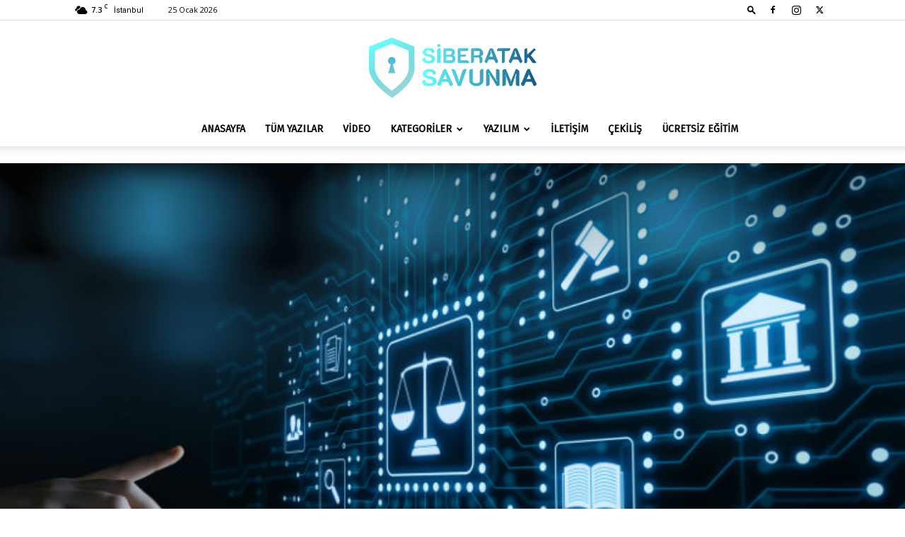

--- FILE ---
content_type: text/html; charset=UTF-8
request_url: https://siberataksavunma.com/hukukta-inovasyon/
body_size: 28517
content:
<!doctype html >
<!--[if IE 8]>    <html class="ie8" lang="en"> <![endif]-->
<!--[if IE 9]>    <html class="ie9" lang="en"> <![endif]-->
<!--[if gt IE 8]><!--> <html lang="tr"> <!--<![endif]-->
<head>
    <title>HUKUK MESLEĞİNDE İNOVASYON İÇİN BEŞ ENGEL | siberataksavunma.com</title>
    <meta charset="UTF-8" />
    <meta name="viewport" content="width=device-width, initial-scale=1.0">
    <link rel="pingback" href="https://siberataksavunma.com/xmlrpc.php" />
    <meta name='robots' content='max-image-preview:large' />
	<style>img:is([sizes="auto" i], [sizes^="auto," i]) { contain-intrinsic-size: 3000px 1500px }</style>
	<link rel="icon" type="image/png" href="https://siberataksavunma.com/wp-content/uploads/2019/09/saslogo.png"><link rel='dns-prefetch' href='//stats.wp.com' />
<link rel='dns-prefetch' href='//fonts.googleapis.com' />
<link rel='dns-prefetch' href='//widgets.wp.com' />
<link rel='preconnect' href='//c0.wp.com' />
<link rel="alternate" type="application/rss+xml" title="siberataksavunma.com &raquo; akışı" href="https://siberataksavunma.com/feed/" />
<link rel="alternate" type="application/rss+xml" title="siberataksavunma.com &raquo; yorum akışı" href="https://siberataksavunma.com/comments/feed/" />
<link rel="alternate" type="text/calendar" title="iCal İçerik Kaynağı siberataksavunma.com &raquo;" href="https://siberataksavunma.com/events/?ical=1" />
<link rel="alternate" type="application/rss+xml" title="siberataksavunma.com &raquo; HUKUK MESLEĞİNDE İNOVASYON İÇİN BEŞ ENGEL yorum akışı" href="https://siberataksavunma.com/hukukta-inovasyon/feed/" />
<script type="text/javascript">
/* <![CDATA[ */
window._wpemojiSettings = {"baseUrl":"https:\/\/s.w.org\/images\/core\/emoji\/16.0.1\/72x72\/","ext":".png","svgUrl":"https:\/\/s.w.org\/images\/core\/emoji\/16.0.1\/svg\/","svgExt":".svg","source":{"concatemoji":"https:\/\/siberataksavunma.com\/wp-includes\/js\/wp-emoji-release.min.js?ver=6.8.3"}};
/*! This file is auto-generated */
!function(s,n){var o,i,e;function c(e){try{var t={supportTests:e,timestamp:(new Date).valueOf()};sessionStorage.setItem(o,JSON.stringify(t))}catch(e){}}function p(e,t,n){e.clearRect(0,0,e.canvas.width,e.canvas.height),e.fillText(t,0,0);var t=new Uint32Array(e.getImageData(0,0,e.canvas.width,e.canvas.height).data),a=(e.clearRect(0,0,e.canvas.width,e.canvas.height),e.fillText(n,0,0),new Uint32Array(e.getImageData(0,0,e.canvas.width,e.canvas.height).data));return t.every(function(e,t){return e===a[t]})}function u(e,t){e.clearRect(0,0,e.canvas.width,e.canvas.height),e.fillText(t,0,0);for(var n=e.getImageData(16,16,1,1),a=0;a<n.data.length;a++)if(0!==n.data[a])return!1;return!0}function f(e,t,n,a){switch(t){case"flag":return n(e,"\ud83c\udff3\ufe0f\u200d\u26a7\ufe0f","\ud83c\udff3\ufe0f\u200b\u26a7\ufe0f")?!1:!n(e,"\ud83c\udde8\ud83c\uddf6","\ud83c\udde8\u200b\ud83c\uddf6")&&!n(e,"\ud83c\udff4\udb40\udc67\udb40\udc62\udb40\udc65\udb40\udc6e\udb40\udc67\udb40\udc7f","\ud83c\udff4\u200b\udb40\udc67\u200b\udb40\udc62\u200b\udb40\udc65\u200b\udb40\udc6e\u200b\udb40\udc67\u200b\udb40\udc7f");case"emoji":return!a(e,"\ud83e\udedf")}return!1}function g(e,t,n,a){var r="undefined"!=typeof WorkerGlobalScope&&self instanceof WorkerGlobalScope?new OffscreenCanvas(300,150):s.createElement("canvas"),o=r.getContext("2d",{willReadFrequently:!0}),i=(o.textBaseline="top",o.font="600 32px Arial",{});return e.forEach(function(e){i[e]=t(o,e,n,a)}),i}function t(e){var t=s.createElement("script");t.src=e,t.defer=!0,s.head.appendChild(t)}"undefined"!=typeof Promise&&(o="wpEmojiSettingsSupports",i=["flag","emoji"],n.supports={everything:!0,everythingExceptFlag:!0},e=new Promise(function(e){s.addEventListener("DOMContentLoaded",e,{once:!0})}),new Promise(function(t){var n=function(){try{var e=JSON.parse(sessionStorage.getItem(o));if("object"==typeof e&&"number"==typeof e.timestamp&&(new Date).valueOf()<e.timestamp+604800&&"object"==typeof e.supportTests)return e.supportTests}catch(e){}return null}();if(!n){if("undefined"!=typeof Worker&&"undefined"!=typeof OffscreenCanvas&&"undefined"!=typeof URL&&URL.createObjectURL&&"undefined"!=typeof Blob)try{var e="postMessage("+g.toString()+"("+[JSON.stringify(i),f.toString(),p.toString(),u.toString()].join(",")+"));",a=new Blob([e],{type:"text/javascript"}),r=new Worker(URL.createObjectURL(a),{name:"wpTestEmojiSupports"});return void(r.onmessage=function(e){c(n=e.data),r.terminate(),t(n)})}catch(e){}c(n=g(i,f,p,u))}t(n)}).then(function(e){for(var t in e)n.supports[t]=e[t],n.supports.everything=n.supports.everything&&n.supports[t],"flag"!==t&&(n.supports.everythingExceptFlag=n.supports.everythingExceptFlag&&n.supports[t]);n.supports.everythingExceptFlag=n.supports.everythingExceptFlag&&!n.supports.flag,n.DOMReady=!1,n.readyCallback=function(){n.DOMReady=!0}}).then(function(){return e}).then(function(){var e;n.supports.everything||(n.readyCallback(),(e=n.source||{}).concatemoji?t(e.concatemoji):e.wpemoji&&e.twemoji&&(t(e.twemoji),t(e.wpemoji)))}))}((window,document),window._wpemojiSettings);
/* ]]> */
</script>
<style id='wp-emoji-styles-inline-css' type='text/css'>

	img.wp-smiley, img.emoji {
		display: inline !important;
		border: none !important;
		box-shadow: none !important;
		height: 1em !important;
		width: 1em !important;
		margin: 0 0.07em !important;
		vertical-align: -0.1em !important;
		background: none !important;
		padding: 0 !important;
	}
</style>
<link rel='stylesheet' id='wp-block-library-css' href='https://c0.wp.com/c/6.8.3/wp-includes/css/dist/block-library/style.min.css' type='text/css' media='all' />
<style id='classic-theme-styles-inline-css' type='text/css'>
/*! This file is auto-generated */
.wp-block-button__link{color:#fff;background-color:#32373c;border-radius:9999px;box-shadow:none;text-decoration:none;padding:calc(.667em + 2px) calc(1.333em + 2px);font-size:1.125em}.wp-block-file__button{background:#32373c;color:#fff;text-decoration:none}
</style>
<link rel='stylesheet' id='mediaelement-css' href='https://c0.wp.com/c/6.8.3/wp-includes/js/mediaelement/mediaelementplayer-legacy.min.css' type='text/css' media='all' />
<link rel='stylesheet' id='wp-mediaelement-css' href='https://c0.wp.com/c/6.8.3/wp-includes/js/mediaelement/wp-mediaelement.min.css' type='text/css' media='all' />
<style id='jetpack-sharing-buttons-style-inline-css' type='text/css'>
.jetpack-sharing-buttons__services-list{display:flex;flex-direction:row;flex-wrap:wrap;gap:0;list-style-type:none;margin:5px;padding:0}.jetpack-sharing-buttons__services-list.has-small-icon-size{font-size:12px}.jetpack-sharing-buttons__services-list.has-normal-icon-size{font-size:16px}.jetpack-sharing-buttons__services-list.has-large-icon-size{font-size:24px}.jetpack-sharing-buttons__services-list.has-huge-icon-size{font-size:36px}@media print{.jetpack-sharing-buttons__services-list{display:none!important}}.editor-styles-wrapper .wp-block-jetpack-sharing-buttons{gap:0;padding-inline-start:0}ul.jetpack-sharing-buttons__services-list.has-background{padding:1.25em 2.375em}
</style>
<style id='global-styles-inline-css' type='text/css'>
:root{--wp--preset--aspect-ratio--square: 1;--wp--preset--aspect-ratio--4-3: 4/3;--wp--preset--aspect-ratio--3-4: 3/4;--wp--preset--aspect-ratio--3-2: 3/2;--wp--preset--aspect-ratio--2-3: 2/3;--wp--preset--aspect-ratio--16-9: 16/9;--wp--preset--aspect-ratio--9-16: 9/16;--wp--preset--color--black: #000000;--wp--preset--color--cyan-bluish-gray: #abb8c3;--wp--preset--color--white: #ffffff;--wp--preset--color--pale-pink: #f78da7;--wp--preset--color--vivid-red: #cf2e2e;--wp--preset--color--luminous-vivid-orange: #ff6900;--wp--preset--color--luminous-vivid-amber: #fcb900;--wp--preset--color--light-green-cyan: #7bdcb5;--wp--preset--color--vivid-green-cyan: #00d084;--wp--preset--color--pale-cyan-blue: #8ed1fc;--wp--preset--color--vivid-cyan-blue: #0693e3;--wp--preset--color--vivid-purple: #9b51e0;--wp--preset--gradient--vivid-cyan-blue-to-vivid-purple: linear-gradient(135deg,rgba(6,147,227,1) 0%,rgb(155,81,224) 100%);--wp--preset--gradient--light-green-cyan-to-vivid-green-cyan: linear-gradient(135deg,rgb(122,220,180) 0%,rgb(0,208,130) 100%);--wp--preset--gradient--luminous-vivid-amber-to-luminous-vivid-orange: linear-gradient(135deg,rgba(252,185,0,1) 0%,rgba(255,105,0,1) 100%);--wp--preset--gradient--luminous-vivid-orange-to-vivid-red: linear-gradient(135deg,rgba(255,105,0,1) 0%,rgb(207,46,46) 100%);--wp--preset--gradient--very-light-gray-to-cyan-bluish-gray: linear-gradient(135deg,rgb(238,238,238) 0%,rgb(169,184,195) 100%);--wp--preset--gradient--cool-to-warm-spectrum: linear-gradient(135deg,rgb(74,234,220) 0%,rgb(151,120,209) 20%,rgb(207,42,186) 40%,rgb(238,44,130) 60%,rgb(251,105,98) 80%,rgb(254,248,76) 100%);--wp--preset--gradient--blush-light-purple: linear-gradient(135deg,rgb(255,206,236) 0%,rgb(152,150,240) 100%);--wp--preset--gradient--blush-bordeaux: linear-gradient(135deg,rgb(254,205,165) 0%,rgb(254,45,45) 50%,rgb(107,0,62) 100%);--wp--preset--gradient--luminous-dusk: linear-gradient(135deg,rgb(255,203,112) 0%,rgb(199,81,192) 50%,rgb(65,88,208) 100%);--wp--preset--gradient--pale-ocean: linear-gradient(135deg,rgb(255,245,203) 0%,rgb(182,227,212) 50%,rgb(51,167,181) 100%);--wp--preset--gradient--electric-grass: linear-gradient(135deg,rgb(202,248,128) 0%,rgb(113,206,126) 100%);--wp--preset--gradient--midnight: linear-gradient(135deg,rgb(2,3,129) 0%,rgb(40,116,252) 100%);--wp--preset--font-size--small: 11px;--wp--preset--font-size--medium: 20px;--wp--preset--font-size--large: 32px;--wp--preset--font-size--x-large: 42px;--wp--preset--font-size--regular: 15px;--wp--preset--font-size--larger: 50px;--wp--preset--spacing--20: 0.44rem;--wp--preset--spacing--30: 0.67rem;--wp--preset--spacing--40: 1rem;--wp--preset--spacing--50: 1.5rem;--wp--preset--spacing--60: 2.25rem;--wp--preset--spacing--70: 3.38rem;--wp--preset--spacing--80: 5.06rem;--wp--preset--shadow--natural: 6px 6px 9px rgba(0, 0, 0, 0.2);--wp--preset--shadow--deep: 12px 12px 50px rgba(0, 0, 0, 0.4);--wp--preset--shadow--sharp: 6px 6px 0px rgba(0, 0, 0, 0.2);--wp--preset--shadow--outlined: 6px 6px 0px -3px rgba(255, 255, 255, 1), 6px 6px rgba(0, 0, 0, 1);--wp--preset--shadow--crisp: 6px 6px 0px rgba(0, 0, 0, 1);}:where(.is-layout-flex){gap: 0.5em;}:where(.is-layout-grid){gap: 0.5em;}body .is-layout-flex{display: flex;}.is-layout-flex{flex-wrap: wrap;align-items: center;}.is-layout-flex > :is(*, div){margin: 0;}body .is-layout-grid{display: grid;}.is-layout-grid > :is(*, div){margin: 0;}:where(.wp-block-columns.is-layout-flex){gap: 2em;}:where(.wp-block-columns.is-layout-grid){gap: 2em;}:where(.wp-block-post-template.is-layout-flex){gap: 1.25em;}:where(.wp-block-post-template.is-layout-grid){gap: 1.25em;}.has-black-color{color: var(--wp--preset--color--black) !important;}.has-cyan-bluish-gray-color{color: var(--wp--preset--color--cyan-bluish-gray) !important;}.has-white-color{color: var(--wp--preset--color--white) !important;}.has-pale-pink-color{color: var(--wp--preset--color--pale-pink) !important;}.has-vivid-red-color{color: var(--wp--preset--color--vivid-red) !important;}.has-luminous-vivid-orange-color{color: var(--wp--preset--color--luminous-vivid-orange) !important;}.has-luminous-vivid-amber-color{color: var(--wp--preset--color--luminous-vivid-amber) !important;}.has-light-green-cyan-color{color: var(--wp--preset--color--light-green-cyan) !important;}.has-vivid-green-cyan-color{color: var(--wp--preset--color--vivid-green-cyan) !important;}.has-pale-cyan-blue-color{color: var(--wp--preset--color--pale-cyan-blue) !important;}.has-vivid-cyan-blue-color{color: var(--wp--preset--color--vivid-cyan-blue) !important;}.has-vivid-purple-color{color: var(--wp--preset--color--vivid-purple) !important;}.has-black-background-color{background-color: var(--wp--preset--color--black) !important;}.has-cyan-bluish-gray-background-color{background-color: var(--wp--preset--color--cyan-bluish-gray) !important;}.has-white-background-color{background-color: var(--wp--preset--color--white) !important;}.has-pale-pink-background-color{background-color: var(--wp--preset--color--pale-pink) !important;}.has-vivid-red-background-color{background-color: var(--wp--preset--color--vivid-red) !important;}.has-luminous-vivid-orange-background-color{background-color: var(--wp--preset--color--luminous-vivid-orange) !important;}.has-luminous-vivid-amber-background-color{background-color: var(--wp--preset--color--luminous-vivid-amber) !important;}.has-light-green-cyan-background-color{background-color: var(--wp--preset--color--light-green-cyan) !important;}.has-vivid-green-cyan-background-color{background-color: var(--wp--preset--color--vivid-green-cyan) !important;}.has-pale-cyan-blue-background-color{background-color: var(--wp--preset--color--pale-cyan-blue) !important;}.has-vivid-cyan-blue-background-color{background-color: var(--wp--preset--color--vivid-cyan-blue) !important;}.has-vivid-purple-background-color{background-color: var(--wp--preset--color--vivid-purple) !important;}.has-black-border-color{border-color: var(--wp--preset--color--black) !important;}.has-cyan-bluish-gray-border-color{border-color: var(--wp--preset--color--cyan-bluish-gray) !important;}.has-white-border-color{border-color: var(--wp--preset--color--white) !important;}.has-pale-pink-border-color{border-color: var(--wp--preset--color--pale-pink) !important;}.has-vivid-red-border-color{border-color: var(--wp--preset--color--vivid-red) !important;}.has-luminous-vivid-orange-border-color{border-color: var(--wp--preset--color--luminous-vivid-orange) !important;}.has-luminous-vivid-amber-border-color{border-color: var(--wp--preset--color--luminous-vivid-amber) !important;}.has-light-green-cyan-border-color{border-color: var(--wp--preset--color--light-green-cyan) !important;}.has-vivid-green-cyan-border-color{border-color: var(--wp--preset--color--vivid-green-cyan) !important;}.has-pale-cyan-blue-border-color{border-color: var(--wp--preset--color--pale-cyan-blue) !important;}.has-vivid-cyan-blue-border-color{border-color: var(--wp--preset--color--vivid-cyan-blue) !important;}.has-vivid-purple-border-color{border-color: var(--wp--preset--color--vivid-purple) !important;}.has-vivid-cyan-blue-to-vivid-purple-gradient-background{background: var(--wp--preset--gradient--vivid-cyan-blue-to-vivid-purple) !important;}.has-light-green-cyan-to-vivid-green-cyan-gradient-background{background: var(--wp--preset--gradient--light-green-cyan-to-vivid-green-cyan) !important;}.has-luminous-vivid-amber-to-luminous-vivid-orange-gradient-background{background: var(--wp--preset--gradient--luminous-vivid-amber-to-luminous-vivid-orange) !important;}.has-luminous-vivid-orange-to-vivid-red-gradient-background{background: var(--wp--preset--gradient--luminous-vivid-orange-to-vivid-red) !important;}.has-very-light-gray-to-cyan-bluish-gray-gradient-background{background: var(--wp--preset--gradient--very-light-gray-to-cyan-bluish-gray) !important;}.has-cool-to-warm-spectrum-gradient-background{background: var(--wp--preset--gradient--cool-to-warm-spectrum) !important;}.has-blush-light-purple-gradient-background{background: var(--wp--preset--gradient--blush-light-purple) !important;}.has-blush-bordeaux-gradient-background{background: var(--wp--preset--gradient--blush-bordeaux) !important;}.has-luminous-dusk-gradient-background{background: var(--wp--preset--gradient--luminous-dusk) !important;}.has-pale-ocean-gradient-background{background: var(--wp--preset--gradient--pale-ocean) !important;}.has-electric-grass-gradient-background{background: var(--wp--preset--gradient--electric-grass) !important;}.has-midnight-gradient-background{background: var(--wp--preset--gradient--midnight) !important;}.has-small-font-size{font-size: var(--wp--preset--font-size--small) !important;}.has-medium-font-size{font-size: var(--wp--preset--font-size--medium) !important;}.has-large-font-size{font-size: var(--wp--preset--font-size--large) !important;}.has-x-large-font-size{font-size: var(--wp--preset--font-size--x-large) !important;}
:where(.wp-block-post-template.is-layout-flex){gap: 1.25em;}:where(.wp-block-post-template.is-layout-grid){gap: 1.25em;}
:where(.wp-block-columns.is-layout-flex){gap: 2em;}:where(.wp-block-columns.is-layout-grid){gap: 2em;}
:root :where(.wp-block-pullquote){font-size: 1.5em;line-height: 1.6;}
</style>
<link rel='stylesheet' id='font-awesome-four-css' href='https://siberataksavunma.com/wp-content/plugins/font-awesome-4-menus/css/font-awesome.min.css?ver=4.7.0' type='text/css' media='all' />
<link rel='stylesheet' id='toc-screen-css' href='https://siberataksavunma.com/wp-content/plugins/table-of-contents-plus/screen.min.css?ver=2411.1' type='text/css' media='all' />
<link rel='stylesheet' id='td-plugin-newsletter-css' href='https://siberataksavunma.com/wp-content/plugins/td-newsletter/style.css?ver=12.6.9' type='text/css' media='all' />
<link rel='stylesheet' id='td-plugin-multi-purpose-css' href='https://siberataksavunma.com/wp-content/plugins/td-composer/td-multi-purpose/style.css?ver=8505194c2950b1bf800079c503a07e37' type='text/css' media='all' />
<link rel='stylesheet' id='google-fonts-style-css' href='https://fonts.googleapis.com/css?family=Fira+Sans%3A400%7COpen+Sans%3A400%2C600%2C700%7CRoboto%3A400%2C600%2C700&#038;display=swap&#038;ver=12.6.9' type='text/css' media='all' />
<link rel='stylesheet' id='open-sans-css' href='https://fonts.googleapis.com/css?family=Open+Sans%3A300italic%2C400italic%2C600italic%2C300%2C400%2C600&#038;subset=latin%2Clatin-ext&#038;display=fallback&#038;ver=6.8.3' type='text/css' media='all' />
<link rel='stylesheet' id='jetpack_likes-css' href='https://c0.wp.com/p/jetpack/15.0/modules/likes/style.css' type='text/css' media='all' />
<link rel='stylesheet' id='td-theme-css' href='https://siberataksavunma.com/wp-content/themes/Newspaper/style.css?ver=12.6.9' type='text/css' media='all' />
<style id='td-theme-inline-css' type='text/css'>@media (max-width:767px){.td-header-desktop-wrap{display:none}}@media (min-width:767px){.td-header-mobile-wrap{display:none}}</style>
<link rel='stylesheet' id='td-legacy-framework-front-style-css' href='https://siberataksavunma.com/wp-content/plugins/td-composer/legacy/Newspaper/assets/css/td_legacy_main.css?ver=8505194c2950b1bf800079c503a07e37' type='text/css' media='all' />
<link rel='stylesheet' id='td-standard-pack-framework-front-style-css' href='https://siberataksavunma.com/wp-content/plugins/td-standard-pack/Newspaper/assets/css/td_standard_pack_main.css?ver=1b3d5bf2c64738aa07b4643e31257da9' type='text/css' media='all' />
<link rel='stylesheet' id='tdb_style_cloud_templates_front-css' href='https://siberataksavunma.com/wp-content/plugins/td-cloud-library/assets/css/tdb_main.css?ver=f6b4e4ee000751786489ff7d2b0c153a' type='text/css' media='all' />
<script type="text/javascript" src="https://c0.wp.com/c/6.8.3/wp-includes/js/jquery/jquery.min.js" id="jquery-core-js"></script>
<script type="text/javascript" src="https://c0.wp.com/c/6.8.3/wp-includes/js/jquery/jquery-migrate.min.js" id="jquery-migrate-js"></script>
<link rel="https://api.w.org/" href="https://siberataksavunma.com/wp-json/" /><link rel="alternate" title="JSON" type="application/json" href="https://siberataksavunma.com/wp-json/wp/v2/posts/2424" /><link rel="EditURI" type="application/rsd+xml" title="RSD" href="https://siberataksavunma.com/xmlrpc.php?rsd" />
<meta name="generator" content="WordPress 6.8.3" />
<link rel="canonical" href="https://siberataksavunma.com/hukukta-inovasyon/" />
<link rel='shortlink' href='https://siberataksavunma.com/?p=2424' />
<link rel="alternate" title="oEmbed (JSON)" type="application/json+oembed" href="https://siberataksavunma.com/wp-json/oembed/1.0/embed?url=https%3A%2F%2Fsiberataksavunma.com%2Fhukukta-inovasyon%2F" />
<link rel="alternate" title="oEmbed (XML)" type="text/xml+oembed" href="https://siberataksavunma.com/wp-json/oembed/1.0/embed?url=https%3A%2F%2Fsiberataksavunma.com%2Fhukukta-inovasyon%2F&#038;format=xml" />
<!-- Enter your scripts here --><meta name="tec-api-version" content="v1"><meta name="tec-api-origin" content="https://siberataksavunma.com"><link rel="alternate" href="https://siberataksavunma.com/wp-json/tribe/events/v1/" />	<style>img#wpstats{display:none}</style>
		    <script>
        window.tdb_global_vars = {"wpRestUrl":"https:\/\/siberataksavunma.com\/wp-json\/","permalinkStructure":"\/%postname%\/"};
        window.tdb_p_autoload_vars = {"isAjax":false,"isAdminBarShowing":false,"autoloadStatus":"off","origPostEditUrl":null};
    </script>
    
    <style id="tdb-global-colors">:root{--accent-color:#fff}</style>

    
	
<!-- JS generated by theme -->

<script type="text/javascript" id="td-generated-header-js">
    
    

	    var tdBlocksArray = []; //here we store all the items for the current page

	    // td_block class - each ajax block uses a object of this class for requests
	    function tdBlock() {
		    this.id = '';
		    this.block_type = 1; //block type id (1-234 etc)
		    this.atts = '';
		    this.td_column_number = '';
		    this.td_current_page = 1; //
		    this.post_count = 0; //from wp
		    this.found_posts = 0; //from wp
		    this.max_num_pages = 0; //from wp
		    this.td_filter_value = ''; //current live filter value
		    this.is_ajax_running = false;
		    this.td_user_action = ''; // load more or infinite loader (used by the animation)
		    this.header_color = '';
		    this.ajax_pagination_infinite_stop = ''; //show load more at page x
	    }

        // td_js_generator - mini detector
        ( function () {
            var htmlTag = document.getElementsByTagName("html")[0];

	        if ( navigator.userAgent.indexOf("MSIE 10.0") > -1 ) {
                htmlTag.className += ' ie10';
            }

            if ( !!navigator.userAgent.match(/Trident.*rv\:11\./) ) {
                htmlTag.className += ' ie11';
            }

	        if ( navigator.userAgent.indexOf("Edge") > -1 ) {
                htmlTag.className += ' ieEdge';
            }

            if ( /(iPad|iPhone|iPod)/g.test(navigator.userAgent) ) {
                htmlTag.className += ' td-md-is-ios';
            }

            var user_agent = navigator.userAgent.toLowerCase();
            if ( user_agent.indexOf("android") > -1 ) {
                htmlTag.className += ' td-md-is-android';
            }

            if ( -1 !== navigator.userAgent.indexOf('Mac OS X')  ) {
                htmlTag.className += ' td-md-is-os-x';
            }

            if ( /chrom(e|ium)/.test(navigator.userAgent.toLowerCase()) ) {
               htmlTag.className += ' td-md-is-chrome';
            }

            if ( -1 !== navigator.userAgent.indexOf('Firefox') ) {
                htmlTag.className += ' td-md-is-firefox';
            }

            if ( -1 !== navigator.userAgent.indexOf('Safari') && -1 === navigator.userAgent.indexOf('Chrome') ) {
                htmlTag.className += ' td-md-is-safari';
            }

            if( -1 !== navigator.userAgent.indexOf('IEMobile') ){
                htmlTag.className += ' td-md-is-iemobile';
            }

        })();

        var tdLocalCache = {};

        ( function () {
            "use strict";

            tdLocalCache = {
                data: {},
                remove: function (resource_id) {
                    delete tdLocalCache.data[resource_id];
                },
                exist: function (resource_id) {
                    return tdLocalCache.data.hasOwnProperty(resource_id) && tdLocalCache.data[resource_id] !== null;
                },
                get: function (resource_id) {
                    return tdLocalCache.data[resource_id];
                },
                set: function (resource_id, cachedData) {
                    tdLocalCache.remove(resource_id);
                    tdLocalCache.data[resource_id] = cachedData;
                }
            };
        })();

    
    
var td_viewport_interval_list=[{"limitBottom":767,"sidebarWidth":228},{"limitBottom":1018,"sidebarWidth":300},{"limitBottom":1140,"sidebarWidth":324}];
var td_animation_stack_effect="type0";
var tds_animation_stack=true;
var td_animation_stack_specific_selectors=".entry-thumb, img, .td-lazy-img";
var td_animation_stack_general_selectors=".td-animation-stack img, .td-animation-stack .entry-thumb, .post img, .td-animation-stack .td-lazy-img";
var tds_general_modal_image="yes";
var tdc_is_installed="yes";
var td_ajax_url="https:\/\/siberataksavunma.com\/wp-admin\/admin-ajax.php?td_theme_name=Newspaper&v=12.6.9";
var td_get_template_directory_uri="https:\/\/siberataksavunma.com\/wp-content\/plugins\/td-composer\/legacy\/common";
var tds_snap_menu="smart_snap_always";
var tds_logo_on_sticky="show_header_logo";
var tds_header_style="10";
var td_please_wait="L\u00fctfen Bekleyin...";
var td_email_user_pass_incorrect="Kullan\u0131c\u0131 ad\u0131 veya \u015fifre yanl\u0131\u015f!";
var td_email_user_incorrect="Email veya kullan\u0131c\u0131 ad\u0131 yanl\u0131\u015f!";
var td_email_incorrect="Email yanl\u0131\u015f!";
var td_user_incorrect="Username incorrect!";
var td_email_user_empty="Email or username empty!";
var td_pass_empty="Pass empty!";
var td_pass_pattern_incorrect="Invalid Pass Pattern!";
var td_retype_pass_incorrect="Retyped Pass incorrect!";
var tds_more_articles_on_post_enable="show";
var tds_more_articles_on_post_time_to_wait="";
var tds_more_articles_on_post_pages_distance_from_top=0;
var tds_captcha="";
var tds_theme_color_site_wide="#4db2ec";
var tds_smart_sidebar="enabled";
var tdThemeName="Newspaper";
var tdThemeNameWl="Newspaper";
var td_magnific_popup_translation_tPrev="\u00d6nceki (Sol ok tu\u015fu)";
var td_magnific_popup_translation_tNext="Sonraki (Sa\u011f ok tu\u015fu)";
var td_magnific_popup_translation_tCounter="%curr% \/ %total%";
var td_magnific_popup_translation_ajax_tError="%url% linkindeki i\u00e7erik y\u00fcklenemedi.";
var td_magnific_popup_translation_image_tError="%curr% nolu imaj y\u00fcklenemedi.";
var tdBlockNonce="37c5074fd5";
var tdMobileMenu="enabled";
var tdMobileSearch="enabled";
var tdDateNamesI18n={"month_names":["Ocak","\u015eubat","Mart","Nisan","May\u0131s","Haziran","Temmuz","A\u011fustos","Eyl\u00fcl","Ekim","Kas\u0131m","Aral\u0131k"],"month_names_short":["Oca","\u015eub","Mar","Nis","May","Haz","Tem","A\u011fu","Eyl","Eki","Kas","Ara"],"day_names":["Pazar","Pazartesi","Sal\u0131","\u00c7ar\u015famba","Per\u015fembe","Cuma","Cumartesi"],"day_names_short":["Paz","Pts","Sal","\u00c7ar","Per","Cum","Cts"]};
var tdb_modal_confirm="Kaydetmek";
var tdb_modal_cancel="Iptal etmek";
var tdb_modal_confirm_alt="Evet";
var tdb_modal_cancel_alt="HAYIR";
var td_deploy_mode="deploy";
var td_ad_background_click_link="";
var td_ad_background_click_target="";
</script>


<!-- Header style compiled by theme -->

<style>.td-menu-background,.td-search-background{background-image:url('https://siberataksavunma.com/wp-content/uploads/2019/06/8.jpg')}ul.sf-menu>.menu-item>a{font-family:"Fira Sans";font-weight:bold}.white-popup-block:before{background-image:url('https://siberataksavunma.com/wp-content/uploads/2019/06/8.jpg')}:root{--td_excl_label:'ÖZEL';--td_header_color:#222222;--td_mobile_gradient_one_mob:#548dbf;--td_mobile_gradient_two_mob:#5f9eb7}ul.sf-menu>.td-menu-item>a,.td-theme-wrap .td-header-menu-social{font-family:"Fira Sans";font-weight:bold}.td-theme-wrap .td-aj-search-results .td-module-title a,.td-theme-wrap #td-header-search,.td-theme-wrap .header-search-wrap .result-msg a{color:#4db2ec}.td-footer-wrapper,.td-footer-wrapper .td_block_template_7 .td-block-title>*,.td-footer-wrapper .td_block_template_17 .td-block-title,.td-footer-wrapper .td-block-title-wrap .td-wrapper-pulldown-filter{background-color:#111111}.td-footer-wrapper::before{background-image:url('https://siberataksavunma.com/wp-content/uploads/2019/06/8.jpg')}.td-footer-wrapper::before{background-size:cover}.td-footer-wrapper::before{background-position:center center}.td-footer-wrapper::before{opacity:0.1}.footer-text-wrap{font-family:"Fira Sans";font-weight:bold}.td-menu-background,.td-search-background{background-image:url('https://siberataksavunma.com/wp-content/uploads/2019/06/8.jpg')}ul.sf-menu>.menu-item>a{font-family:"Fira Sans";font-weight:bold}.white-popup-block:before{background-image:url('https://siberataksavunma.com/wp-content/uploads/2019/06/8.jpg')}:root{--td_excl_label:'ÖZEL';--td_header_color:#222222;--td_mobile_gradient_one_mob:#548dbf;--td_mobile_gradient_two_mob:#5f9eb7}ul.sf-menu>.td-menu-item>a,.td-theme-wrap .td-header-menu-social{font-family:"Fira Sans";font-weight:bold}.td-theme-wrap .td-aj-search-results .td-module-title a,.td-theme-wrap #td-header-search,.td-theme-wrap .header-search-wrap .result-msg a{color:#4db2ec}.td-footer-wrapper,.td-footer-wrapper .td_block_template_7 .td-block-title>*,.td-footer-wrapper .td_block_template_17 .td-block-title,.td-footer-wrapper .td-block-title-wrap .td-wrapper-pulldown-filter{background-color:#111111}.td-footer-wrapper::before{background-image:url('https://siberataksavunma.com/wp-content/uploads/2019/06/8.jpg')}.td-footer-wrapper::before{background-size:cover}.td-footer-wrapper::before{background-position:center center}.td-footer-wrapper::before{opacity:0.1}.footer-text-wrap{font-family:"Fira Sans";font-weight:bold}</style>




<script type="application/ld+json">
    {
        "@context": "https://schema.org",
        "@type": "BreadcrumbList",
        "itemListElement": [
            {
                "@type": "ListItem",
                "position": 1,
                "item": {
                    "@type": "WebSite",
                    "@id": "https://siberataksavunma.com/",
                    "name": "Ana Sayfa"
                }
            },
            {
                "@type": "ListItem",
                "position": 2,
                    "item": {
                    "@type": "WebPage",
                    "@id": "https://siberataksavunma.com/kategoriler/bilisim-hukuku/",
                    "name": "Bilişim Hukuku"
                }
            }
            ,{
                "@type": "ListItem",
                "position": 3,
                    "item": {
                    "@type": "WebPage",
                    "@id": "https://siberataksavunma.com/hukukta-inovasyon/",
                    "name": "HUKUK MESLEĞİNDE İNOVASYON İÇİN BEŞ ENGEL"                                
                }
            }    
        ]
    }
</script>

<!-- Button style compiled by theme -->

<style></style>

	<style id="tdw-css-placeholder"></style></head>

<body class="wp-singular post-template-default single single-post postid-2424 single-format-standard wp-theme-Newspaper td-standard-pack tribe-no-js hukukta-inovasyon global-block-template-1 single_template_6 td-animation-stack-type0 td-full-layout" itemscope="itemscope" itemtype="https://schema.org/WebPage">

<div class="td-scroll-up" data-style="style1"><i class="td-icon-menu-up"></i></div>
    <div class="td-menu-background" style="visibility:hidden"></div>
<div id="td-mobile-nav" style="visibility:hidden">
    <div class="td-mobile-container">
        <!-- mobile menu top section -->
        <div class="td-menu-socials-wrap">
            <!-- socials -->
            <div class="td-menu-socials">
                
        <span class="td-social-icon-wrap">
            <a target="_blank" href="https://www.facebook.com/siberataksavunma/" title="Facebook">
                <i class="td-icon-font td-icon-facebook"></i>
                <span style="display: none">Facebook</span>
            </a>
        </span>
        <span class="td-social-icon-wrap">
            <a target="_blank" href="https://www.instagram.com/siberataksavunma" title="Instagram">
                <i class="td-icon-font td-icon-instagram"></i>
                <span style="display: none">Instagram</span>
            </a>
        </span>
        <span class="td-social-icon-wrap">
            <a target="_blank" href="https://twitter.com/siberataktr" title="Twitter">
                <i class="td-icon-font td-icon-twitter"></i>
                <span style="display: none">Twitter</span>
            </a>
        </span>            </div>
            <!-- close button -->
            <div class="td-mobile-close">
                <span><i class="td-icon-close-mobile"></i></span>
            </div>
        </div>

        <!-- login section -->
        
        <!-- menu section -->
        <div class="td-mobile-content">
            <div class="menu-ust-menu-3-container"><ul id="menu-ust-menu-3" class="td-mobile-main-menu"><li id="menu-item-858" class="menu-item menu-item-type-post_type menu-item-object-page menu-item-home menu-item-first menu-item-858"><a href="https://siberataksavunma.com/">ANASAYFA</a></li>
<li id="menu-item-2198" class="menu-item menu-item-type-post_type menu-item-object-page menu-item-2198"><a href="https://siberataksavunma.com/tumyazilar/">TÜM YAZILAR</a></li>
<li id="menu-item-860" class="menu-item menu-item-type-custom menu-item-object-custom menu-item-860"><a href="https://siberataksavunma.com/kategoriler/video/">VİDEO</a></li>
<li id="menu-item-861" class="menu-item menu-item-type-custom menu-item-object-custom menu-item-has-children menu-item-861"><a href="#">KATEGORİLER<i class="td-icon-menu-right td-element-after"></i></a>
<ul class="sub-menu">
	<li id="menu-item-1227" class="menu-item menu-item-type-taxonomy menu-item-object-category menu-item-1227"><a href="https://siberataksavunma.com/kategoriler/haber/">Haber</a></li>
	<li id="menu-item-1109" class="menu-item menu-item-type-custom menu-item-object-custom menu-item-1109"><a href="https://siberataksavunma.com/kategoriler/Saldiri-atak/">Saldırı</a></li>
	<li id="menu-item-2375" class="menu-item menu-item-type-taxonomy menu-item-object-category current-post-ancestor current-menu-parent current-post-parent menu-item-2375"><a href="https://siberataksavunma.com/kategoriler/bilisim-hukuku/">Bilişim Hukuku</a></li>
	<li id="menu-item-1108" class="menu-item menu-item-type-custom menu-item-object-custom menu-item-1108"><a href="https://siberataksavunma.com/kategoriler/egitim/">Eğitim</a></li>
	<li id="menu-item-1111" class="menu-item menu-item-type-custom menu-item-object-custom menu-item-1111"><a href="https://siberataksavunma.com/kategoriler/teknoloji/">Teknoloji</a></li>
	<li id="menu-item-1107" class="menu-item menu-item-type-custom menu-item-object-custom menu-item-1107"><a href="https://siberataksavunma.com/kategoriler/guvenlik/">Güvenlik</a></li>
	<li id="menu-item-1136" class="menu-item menu-item-type-taxonomy menu-item-object-category menu-item-1136"><a href="https://siberataksavunma.com/kategoriler/kurumsal/">Kurumsal</a></li>
	<li id="menu-item-1137" class="menu-item menu-item-type-taxonomy menu-item-object-category menu-item-1137"><a href="https://siberataksavunma.com/kategoriler/oyun/">Oyun</a></li>
	<li id="menu-item-1110" class="menu-item menu-item-type-custom menu-item-object-custom menu-item-1110"><a href="https://siberataksavunma.com/kategoriler/siber-savunma/">Savunma</a></li>
	<li id="menu-item-1138" class="menu-item menu-item-type-taxonomy menu-item-object-category menu-item-1138"><a href="https://siberataksavunma.com/kategoriler/video/">Video</a></li>
	<li id="menu-item-1140" class="menu-item menu-item-type-taxonomy menu-item-object-category menu-item-1140"><a href="https://siberataksavunma.com/kategoriler/zaafiyet/">Zaafiyet</a></li>
</ul>
</li>
<li id="menu-item-2446" class="menu-item menu-item-type-custom menu-item-object-custom menu-item-has-children menu-item-has-children menu-item-2446"><a href="https://siberataksavunma.com/kategoriler/yazilim/">YAZILIM<i class="td-icon-menu-right td-element-after"></i></a>
<ul class="sub-menu">
	<li id="menu-item-0" class="menu-item-0"><a href="https://siberataksavunma.com/kategoriler/yazilim/c/">C</a></li>
	<li class="menu-item-0"><a href="https://siberataksavunma.com/kategoriler/yazilim/c-sharp/">C#</a></li>
	<li id="menu-item-2450" class="menu-item menu-item-type-taxonomy menu-item-object-category menu-item-2450"><a href="https://siberataksavunma.com/kategoriler/yazilim/c/">C</a></li>
	<li id="menu-item-2445" class="menu-item menu-item-type-taxonomy menu-item-object-category menu-item-2445"><a href="https://siberataksavunma.com/kategoriler/yazilim/c-sharp/">C#</a></li>
</ul>
</li>
<li id="menu-item-2226" class="menu-item menu-item-type-post_type menu-item-object-page menu-item-2226"><a href="https://siberataksavunma.com/iletisim/">İLETİŞİM</a></li>
<li id="menu-item-2895" class="menu-item menu-item-type-post_type menu-item-object-page menu-item-2895"><a href="https://siberataksavunma.com/cekilis/">ÇEKİLİŞ</a></li>
<li id="menu-item-3262" class="menu-item menu-item-type-custom menu-item-object-custom menu-item-3262"><a target="_blank" href="https://www.udemy.com/course/advanced-uygulamali-ethical-hacker-ve-siber-guvenlik-egitimi/?couponCode=92A381709DC255B014EB">ÜCRETSİZ EĞİTİM</a></li>
</ul></div>        </div>
    </div>

    <!-- register/login section -->
    </div><div class="td-search-background" style="visibility:hidden"></div>
<div class="td-search-wrap-mob" style="visibility:hidden">
	<div class="td-drop-down-search">
		<form method="get" class="td-search-form" action="https://siberataksavunma.com/">
			<!-- close button -->
			<div class="td-search-close">
				<span><i class="td-icon-close-mobile"></i></span>
			</div>
			<div role="search" class="td-search-input">
				<span>Ara</span>
				<input id="td-header-search-mob" type="text" value="" name="s" autocomplete="off" />
			</div>
		</form>
		<div id="td-aj-search-mob" class="td-ajax-search-flex"></div>
	</div>
</div>

    <div id="td-outer-wrap" class="td-theme-wrap">
    
        
            <div class="tdc-header-wrap ">

            <!--
Header style 10
-->

<div class="td-header-wrap td-header-style-10 ">
    
            <div class="td-header-top-menu-full td-container-wrap ">
            <div class="td-container td-header-row td-header-top-menu">
                
    <div class="top-bar-style-1">
        
<div class="td-header-sp-top-menu">


	<!-- td weather source: cache -->		<div class="td-weather-top-widget" id="td_top_weather_uid">
			<i class="td-icons broken-clouds-n"></i>
			<div class="td-weather-now" data-block-uid="td_top_weather_uid">
				<span class="td-big-degrees">7.3</span>
				<span class="td-weather-unit">C</span>
			</div>
			<div class="td-weather-header">
				<div class="td-weather-city">İstanbul</div>
			</div>
		</div>
		        <div class="td_data_time">
            <div >

                25 Ocak 2026
            </div>
        </div>
    </div>
        <div class="td-header-sp-top-widget">
            <div class="td-search-btns-wrap">
            <a id="td-header-search-button" href="#" aria-label="Search" role="button" class="dropdown-toggle " data-toggle="dropdown"><i class="td-icon-search"></i></a>
        </div>


        <div class="td-drop-down-search" aria-labelledby="td-header-search-button">
            <form method="get" class="td-search-form" action="https://siberataksavunma.com/">
                <div role="search" class="td-head-form-search-wrap">
                    <input id="td-header-search" type="text" value="" name="s" autocomplete="off" /><input class="wpb_button wpb_btn-inverse btn" type="submit" id="td-header-search-top" value="Ara" />
                </div>
            </form>
            <div id="td-aj-search"></div>
        </div>
    
    
        
        <span class="td-social-icon-wrap">
            <a target="_blank" href="https://www.facebook.com/siberataksavunma/" title="Facebook">
                <i class="td-icon-font td-icon-facebook"></i>
                <span style="display: none">Facebook</span>
            </a>
        </span>
        <span class="td-social-icon-wrap">
            <a target="_blank" href="https://www.instagram.com/siberataksavunma" title="Instagram">
                <i class="td-icon-font td-icon-instagram"></i>
                <span style="display: none">Instagram</span>
            </a>
        </span>
        <span class="td-social-icon-wrap">
            <a target="_blank" href="https://twitter.com/siberataktr" title="Twitter">
                <i class="td-icon-font td-icon-twitter"></i>
                <span style="display: none">Twitter</span>
            </a>
        </span>    </div>

    </div>

<!-- LOGIN MODAL -->

                <div id="login-form" class="white-popup-block mfp-hide mfp-with-anim td-login-modal-wrap">
                    <div class="td-login-wrap">
                        <a href="#" aria-label="Back" class="td-back-button"><i class="td-icon-modal-back"></i></a>
                        <div id="td-login-div" class="td-login-form-div td-display-block">
                            <div class="td-login-panel-title">Giriş Yap</div>
                            <div class="td-login-panel-descr">Hoşgeldiniz! Hesabınızda oturum açın.</div>
                            <div class="td_display_err"></div>
                            <form id="loginForm" action="#" method="post">
                                <div class="td-login-inputs"><input class="td-login-input" autocomplete="username" type="text" name="login_email" id="login_email" value="" required><label for="login_email">kullanıcı adınız</label></div>
                                <div class="td-login-inputs"><input class="td-login-input" autocomplete="current-password" type="password" name="login_pass" id="login_pass" value="" required><label for="login_pass">Şifre</label></div>
                                <input type="button"  name="login_button" id="login_button" class="wpb_button btn td-login-button" value="Oturum aç">
                                
                            </form>

                            

                            <div class="td-login-info-text"><a href="#" id="forgot-pass-link">Parolanızı mı unuttunuz? yardım almak</a></div>
                            
                            
                            
                            
                        </div>

                        

                         <div id="td-forgot-pass-div" class="td-login-form-div td-display-none">
                            <div class="td-login-panel-title">Şifre kurtarma</div>
                            <div class="td-login-panel-descr">Şifrenizi Kurtarın</div>
                            <div class="td_display_err"></div>
                            <form id="forgotpassForm" action="#" method="post">
                                <div class="td-login-inputs"><input class="td-login-input" type="text" name="forgot_email" id="forgot_email" value="" required><label for="forgot_email">E-posta</label></div>
                                <input type="button" name="forgot_button" id="forgot_button" class="wpb_button btn td-login-button" value="şifremi gönder">
                            </form>
                            <div class="td-login-info-text">Email adresine yeni bir şifre gönderilecek.</div>
                        </div>
                        
                        
                    </div>
                </div>
                            </div>
        </div>
    
    <div class="td-banner-wrap-full td-logo-wrap-full td-logo-mobile-loaded td-container-wrap ">
        <div class="td-header-sp-logo">
            			<a class="td-main-logo" href="https://siberataksavunma.com/">
				<img src="https://siberataksavunma.com/wp-content/uploads/2019/09/logosiber.png" alt=""  width="273" height="91"/>
				<span class="td-visual-hidden">siberataksavunma.com</span>
			</a>
		        </div>
    </div>

	<div class="td-header-menu-wrap-full td-container-wrap ">
        
        <div class="td-header-menu-wrap td-header-gradient td-header-menu-no-search">
			<div class="td-container td-header-row td-header-main-menu">
				<div id="td-header-menu" role="navigation">
        <div id="td-top-mobile-toggle"><a href="#" role="button" aria-label="Menu"><i class="td-icon-font td-icon-mobile"></i></a></div>
        <div class="td-main-menu-logo td-logo-in-header">
        		<a class="td-mobile-logo td-sticky-header" aria-label="Logo" href="https://siberataksavunma.com/">
			<img src="https://siberataksavunma.com/wp-content/uploads/2019/09/logosiber.png" alt=""  width="273" height="91"/>
		</a>
			<a class="td-header-logo td-sticky-header" aria-label="Logo" href="https://siberataksavunma.com/">
			<img src="https://siberataksavunma.com/wp-content/uploads/2019/09/logosiber.png" alt=""  width="273" height="91"/>
		</a>
	    </div>
    <div class="menu-ust-menu-3-container"><ul id="menu-ust-menu-4" class="sf-menu"><li class="menu-item menu-item-type-post_type menu-item-object-page menu-item-home menu-item-first td-menu-item td-normal-menu menu-item-858"><a href="https://siberataksavunma.com/">ANASAYFA</a></li>
<li class="menu-item menu-item-type-post_type menu-item-object-page td-menu-item td-normal-menu menu-item-2198"><a href="https://siberataksavunma.com/tumyazilar/">TÜM YAZILAR</a></li>
<li class="menu-item menu-item-type-custom menu-item-object-custom td-menu-item td-normal-menu menu-item-860"><a href="https://siberataksavunma.com/kategoriler/video/">VİDEO</a></li>
<li class="menu-item menu-item-type-custom menu-item-object-custom menu-item-has-children td-menu-item td-normal-menu menu-item-861"><a href="#">KATEGORİLER</a>
<ul class="sub-menu">
	<li class="menu-item menu-item-type-taxonomy menu-item-object-category td-menu-item td-normal-menu menu-item-1227"><a href="https://siberataksavunma.com/kategoriler/haber/">Haber</a></li>
	<li class="menu-item menu-item-type-custom menu-item-object-custom td-menu-item td-normal-menu menu-item-1109"><a href="https://siberataksavunma.com/kategoriler/Saldiri-atak/">Saldırı</a></li>
	<li class="menu-item menu-item-type-taxonomy menu-item-object-category current-post-ancestor current-menu-parent current-post-parent td-menu-item td-normal-menu menu-item-2375"><a href="https://siberataksavunma.com/kategoriler/bilisim-hukuku/">Bilişim Hukuku</a></li>
	<li class="menu-item menu-item-type-custom menu-item-object-custom td-menu-item td-normal-menu menu-item-1108"><a href="https://siberataksavunma.com/kategoriler/egitim/">Eğitim</a></li>
	<li class="menu-item menu-item-type-custom menu-item-object-custom td-menu-item td-normal-menu menu-item-1111"><a href="https://siberataksavunma.com/kategoriler/teknoloji/">Teknoloji</a></li>
	<li class="menu-item menu-item-type-custom menu-item-object-custom td-menu-item td-normal-menu menu-item-1107"><a href="https://siberataksavunma.com/kategoriler/guvenlik/">Güvenlik</a></li>
	<li class="menu-item menu-item-type-taxonomy menu-item-object-category td-menu-item td-normal-menu menu-item-1136"><a href="https://siberataksavunma.com/kategoriler/kurumsal/">Kurumsal</a></li>
	<li class="menu-item menu-item-type-taxonomy menu-item-object-category td-menu-item td-normal-menu menu-item-1137"><a href="https://siberataksavunma.com/kategoriler/oyun/">Oyun</a></li>
	<li class="menu-item menu-item-type-custom menu-item-object-custom td-menu-item td-normal-menu menu-item-1110"><a href="https://siberataksavunma.com/kategoriler/siber-savunma/">Savunma</a></li>
	<li class="menu-item menu-item-type-taxonomy menu-item-object-category td-menu-item td-normal-menu menu-item-1138"><a href="https://siberataksavunma.com/kategoriler/video/">Video</a></li>
	<li class="menu-item menu-item-type-taxonomy menu-item-object-category td-menu-item td-normal-menu menu-item-1140"><a href="https://siberataksavunma.com/kategoriler/zaafiyet/">Zaafiyet</a></li>
</ul>
</li>
<li class="menu-item menu-item-type-custom menu-item-object-custom menu-item-has-children td-menu-item td-mega-menu menu-item-2446"><a href="https://siberataksavunma.com/kategoriler/yazilim/">YAZILIM</a>
<ul class="sub-menu">
	<li class="menu-item-0"><div class="td-container-border"><div class="td-mega-grid"><div class="td_block_wrap td_block_mega_menu tdi_1 td_with_ajax_pagination td-pb-border-top td_block_template_1 td_ajax_preloading_preload"  data-td-block-uid="tdi_1" ><script>var block_tdi_1 = new tdBlock();
block_tdi_1.id = "tdi_1";
block_tdi_1.atts = '{"limit":4,"td_column_number":3,"ajax_pagination":"next_prev","category_id":"118","show_child_cat":30,"td_ajax_filter_type":"td_category_ids_filter","td_ajax_preloading":"preload","block_type":"td_block_mega_menu","block_template_id":"","header_color":"","ajax_pagination_infinite_stop":"","offset":"","td_filter_default_txt":"","td_ajax_filter_ids":"","el_class":"","color_preset":"","ajax_pagination_next_prev_swipe":"","border_top":"","css":"","tdc_css":"","class":"tdi_1","tdc_css_class":"tdi_1","tdc_css_class_style":"tdi_1_rand_style"}';
block_tdi_1.td_column_number = "3";
block_tdi_1.block_type = "td_block_mega_menu";
block_tdi_1.post_count = "4";
block_tdi_1.found_posts = "18";
block_tdi_1.header_color = "";
block_tdi_1.ajax_pagination_infinite_stop = "";
block_tdi_1.max_num_pages = "5";
tdBlocksArray.push(block_tdi_1);
</script>            <script>
                var tmpObj = JSON.parse(JSON.stringify(block_tdi_1));
                tmpObj.is_ajax_running = true;
                var currentBlockObjSignature = JSON.stringify(tmpObj);
                tdLocalCache.set(currentBlockObjSignature, JSON.stringify({"td_data":"<div class=\"td-mega-row\"><div class=\"td-mega-span\">\r\n        <div class=\"td_module_mega_menu td-animation-stack td_mod_mega_menu\">\r\n            <div class=\"td-module-image\">\r\n                <div class=\"td-module-thumb\"><a href=\"https:\/\/siberataksavunma.com\/kodlarini-dilediginiz-gibi-degistirip-kullanabileceginiz-5-adet-android-uygulamasi\/\"  rel=\"bookmark\" class=\"td-image-wrap \" title=\"Kodlar\u0131n\u0131 Diledi\u011finiz Gibi De\u011fi\u015ftirip Kullanabilece\u011finiz 5 Adet Android Uygulamas\u0131\" ><img class=\"entry-thumb\" src=\"data:image\/png;base64,iVBORw0KGgoAAAANSUhEUgAAANoAAACWAQMAAACCSQSPAAAAA1BMVEWurq51dlI4AAAAAXRSTlMmkutdmwAAABpJREFUWMPtwQENAAAAwiD7p7bHBwwAAAAg7RD+AAGXD7BoAAAAAElFTkSuQmCC\" alt=\"\" title=\"Kodlar\u0131n\u0131 Diledi\u011finiz Gibi De\u011fi\u015ftirip Kullanabilece\u011finiz 5 Adet Android Uygulamas\u0131\" data-type=\"image_tag\" data-img-url=\"https:\/\/siberataksavunma.com\/wp-content\/uploads\/2020\/03\/ndroid-218x150.png\"  width=\"218\" height=\"150\" \/><\/a><\/div>                <a href=\"https:\/\/siberataksavunma.com\/kategoriler\/genel\/\" class=\"td-post-category\" >Genel<\/a>            <\/div>\r\n\r\n            <div class=\"item-details\">\r\n                <h3 class=\"entry-title td-module-title\"><a href=\"https:\/\/siberataksavunma.com\/kodlarini-dilediginiz-gibi-degistirip-kullanabileceginiz-5-adet-android-uygulamasi\/\"  rel=\"bookmark\" title=\"Kodlar\u0131n\u0131 Diledi\u011finiz Gibi De\u011fi\u015ftirip Kullanabilece\u011finiz 5 Adet Android Uygulamas\u0131\">Kodlar\u0131n\u0131 Diledi\u011finiz Gibi De\u011fi\u015ftirip Kullanabilece\u011finiz 5 Adet Android Uygulamas\u0131<\/a><\/h3>            <\/div>\r\n        <\/div>\r\n        <\/div><div class=\"td-mega-span\">\r\n        <div class=\"td_module_mega_menu td-animation-stack td_mod_mega_menu\">\r\n            <div class=\"td-module-image\">\r\n                <div class=\"td-module-thumb\"><a href=\"https:\/\/siberataksavunma.com\/c-konsol-uygulamalarimetotlar\/\"  rel=\"bookmark\" class=\"td-image-wrap \" title=\"C# Konsol Uygulamalar\u0131(METOTLAR)\" ><img class=\"entry-thumb\" src=\"data:image\/png;base64,iVBORw0KGgoAAAANSUhEUgAAANoAAACWAQMAAACCSQSPAAAAA1BMVEWurq51dlI4AAAAAXRSTlMmkutdmwAAABpJREFUWMPtwQENAAAAwiD7p7bHBwwAAAAg7RD+AAGXD7BoAAAAAElFTkSuQmCC\" alt=\"\" title=\"C# Konsol Uygulamalar\u0131(METOTLAR)\" data-type=\"image_tag\" data-img-url=\"https:\/\/siberataksavunma.com\/wp-content\/uploads\/2019\/11\/C-218x150.jpg\"  width=\"218\" height=\"150\" \/><\/a><\/div>                <a href=\"https:\/\/siberataksavunma.com\/kategoriler\/yazilim\/c-sharp\/\" class=\"td-post-category\" >C#<\/a>            <\/div>\r\n\r\n            <div class=\"item-details\">\r\n                <h3 class=\"entry-title td-module-title\"><a href=\"https:\/\/siberataksavunma.com\/c-konsol-uygulamalarimetotlar\/\"  rel=\"bookmark\" title=\"C# Konsol Uygulamalar\u0131(METOTLAR)\">C# Konsol Uygulamalar\u0131(METOTLAR)<\/a><\/h3>            <\/div>\r\n        <\/div>\r\n        <\/div><div class=\"td-mega-span\">\r\n        <div class=\"td_module_mega_menu td-animation-stack td_mod_mega_menu\">\r\n            <div class=\"td-module-image\">\r\n                <div class=\"td-module-thumb\"><a href=\"https:\/\/siberataksavunma.com\/c-konsol-uygulamalari-listeler\/\"  rel=\"bookmark\" class=\"td-image-wrap \" title=\"C# Konsol Uygulamalar\u0131 (L\u0130STELER)\" ><img class=\"entry-thumb\" src=\"data:image\/png;base64,iVBORw0KGgoAAAANSUhEUgAAANoAAACWAQMAAACCSQSPAAAAA1BMVEWurq51dlI4AAAAAXRSTlMmkutdmwAAABpJREFUWMPtwQENAAAAwiD7p7bHBwwAAAAg7RD+AAGXD7BoAAAAAElFTkSuQmCC\" alt=\"\" title=\"C# Konsol Uygulamalar\u0131 (L\u0130STELER)\" data-type=\"image_tag\" data-img-url=\"https:\/\/siberataksavunma.com\/wp-content\/uploads\/2019\/11\/C-218x150.jpg\"  width=\"218\" height=\"150\" \/><\/a><\/div>                <a href=\"https:\/\/siberataksavunma.com\/kategoriler\/yazilim\/c-sharp\/\" class=\"td-post-category\" >C#<\/a>            <\/div>\r\n\r\n            <div class=\"item-details\">\r\n                <h3 class=\"entry-title td-module-title\"><a href=\"https:\/\/siberataksavunma.com\/c-konsol-uygulamalari-listeler\/\"  rel=\"bookmark\" title=\"C# Konsol Uygulamalar\u0131 (L\u0130STELER)\">C# Konsol Uygulamalar\u0131 (L\u0130STELER)<\/a><\/h3>            <\/div>\r\n        <\/div>\r\n        <\/div><div class=\"td-mega-span\">\r\n        <div class=\"td_module_mega_menu td-animation-stack td_mod_mega_menu\">\r\n            <div class=\"td-module-image\">\r\n                <div class=\"td-module-thumb\"><a href=\"https:\/\/siberataksavunma.com\/c-konsol-uygulamalari-diziler-ve-dizi-sinifina-ait-metotlar\/\"  rel=\"bookmark\" class=\"td-image-wrap \" title=\"C# Konsol Uygulamalar\u0131 (D\u0130Z\u0130LER VE D\u0130Z\u0130 SINIFINA A\u0130T METOTLAR)\" ><img class=\"entry-thumb\" src=\"data:image\/png;base64,iVBORw0KGgoAAAANSUhEUgAAANoAAACWAQMAAACCSQSPAAAAA1BMVEWurq51dlI4AAAAAXRSTlMmkutdmwAAABpJREFUWMPtwQENAAAAwiD7p7bHBwwAAAAg7RD+AAGXD7BoAAAAAElFTkSuQmCC\" alt=\"\" title=\"C# Konsol Uygulamalar\u0131 (D\u0130Z\u0130LER VE D\u0130Z\u0130 SINIFINA A\u0130T METOTLAR)\" data-type=\"image_tag\" data-img-url=\"https:\/\/siberataksavunma.com\/wp-content\/uploads\/2019\/11\/C-218x150.jpg\"  width=\"218\" height=\"150\" \/><\/a><\/div>                <a href=\"https:\/\/siberataksavunma.com\/kategoriler\/yazilim\/c-sharp\/\" class=\"td-post-category\" >C#<\/a>            <\/div>\r\n\r\n            <div class=\"item-details\">\r\n                <h3 class=\"entry-title td-module-title\"><a href=\"https:\/\/siberataksavunma.com\/c-konsol-uygulamalari-diziler-ve-dizi-sinifina-ait-metotlar\/\"  rel=\"bookmark\" title=\"C# Konsol Uygulamalar\u0131 (D\u0130Z\u0130LER VE D\u0130Z\u0130 SINIFINA A\u0130T METOTLAR)\">C# Konsol Uygulamalar\u0131 (D\u0130Z\u0130LER VE D\u0130Z\u0130 SINIFINA A\u0130T METOTLAR)<\/a><\/h3>            <\/div>\r\n        <\/div>\r\n        <\/div><\/div>","td_block_id":"tdi_1","td_hide_prev":true,"td_hide_next":false}));
                                            tmpObj = JSON.parse(JSON.stringify(block_tdi_1));
                            tmpObj.is_ajax_running = true;
                            tmpObj.td_current_page = 1;
                            tmpObj.td_filter_value = 580;
                            var currentBlockObjSignature = JSON.stringify(tmpObj);
                            tdLocalCache.set(currentBlockObjSignature, JSON.stringify({"td_data":"<div class=\"td-mega-row\"><div class=\"td-mega-span\">\r\n        <div class=\"td_module_mega_menu td-animation-stack td_mod_mega_menu\">\r\n            <div class=\"td-module-image\">\r\n                <div class=\"td-module-thumb\"><a href=\"https:\/\/siberataksavunma.com\/c-dersleri-bolum-1\/\"  rel=\"bookmark\" class=\"td-image-wrap \" title=\"C Dersleri B\u00f6l\u00fcm 1\" ><img class=\"entry-thumb\" src=\"data:image\/png;base64,iVBORw0KGgoAAAANSUhEUgAAANoAAACWAQMAAACCSQSPAAAAA1BMVEWurq51dlI4AAAAAXRSTlMmkutdmwAAABpJREFUWMPtwQENAAAAwiD7p7bHBwwAAAAg7RD+AAGXD7BoAAAAAElFTkSuQmCC\" alt=\"\" title=\"C Dersleri B\u00f6l\u00fcm 1\" data-type=\"image_tag\" data-img-url=\"https:\/\/siberataksavunma.com\/wp-content\/uploads\/2019\/11\/c-programming-language-218x150.jpg\"  width=\"218\" height=\"150\" \/><\/a><\/div>                <a href=\"https:\/\/siberataksavunma.com\/kategoriler\/yazilim\/c\/\" class=\"td-post-category\" >C<\/a>            <\/div>\r\n\r\n            <div class=\"item-details\">\r\n                <h3 class=\"entry-title td-module-title\"><a href=\"https:\/\/siberataksavunma.com\/c-dersleri-bolum-1\/\"  rel=\"bookmark\" title=\"C Dersleri B\u00f6l\u00fcm 1\">C Dersleri B\u00f6l\u00fcm 1<\/a><\/h3>            <\/div>\r\n        <\/div>\r\n        <\/div><\/div>","td_block_id":"tdi_1","td_hide_prev":true,"td_hide_next":true}));
                                                    tmpObj = JSON.parse(JSON.stringify(block_tdi_1));
                            tmpObj.is_ajax_running = true;
                            tmpObj.td_current_page = 1;
                            tmpObj.td_filter_value = 574;
                            var currentBlockObjSignature = JSON.stringify(tmpObj);
                            tdLocalCache.set(currentBlockObjSignature, JSON.stringify({"td_data":"<div class=\"td-mega-row\"><div class=\"td-mega-span\">\r\n        <div class=\"td_module_mega_menu td-animation-stack td_mod_mega_menu\">\r\n            <div class=\"td-module-image\">\r\n                <div class=\"td-module-thumb\"><a href=\"https:\/\/siberataksavunma.com\/c-konsol-uygulamalarimetotlar\/\"  rel=\"bookmark\" class=\"td-image-wrap \" title=\"C# Konsol Uygulamalar\u0131(METOTLAR)\" ><img class=\"entry-thumb\" src=\"data:image\/png;base64,iVBORw0KGgoAAAANSUhEUgAAANoAAACWAQMAAACCSQSPAAAAA1BMVEWurq51dlI4AAAAAXRSTlMmkutdmwAAABpJREFUWMPtwQENAAAAwiD7p7bHBwwAAAAg7RD+AAGXD7BoAAAAAElFTkSuQmCC\" alt=\"\" title=\"C# Konsol Uygulamalar\u0131(METOTLAR)\" data-type=\"image_tag\" data-img-url=\"https:\/\/siberataksavunma.com\/wp-content\/uploads\/2019\/11\/C-218x150.jpg\"  width=\"218\" height=\"150\" \/><\/a><\/div>                <a href=\"https:\/\/siberataksavunma.com\/kategoriler\/yazilim\/c-sharp\/\" class=\"td-post-category\" >C#<\/a>            <\/div>\r\n\r\n            <div class=\"item-details\">\r\n                <h3 class=\"entry-title td-module-title\"><a href=\"https:\/\/siberataksavunma.com\/c-konsol-uygulamalarimetotlar\/\"  rel=\"bookmark\" title=\"C# Konsol Uygulamalar\u0131(METOTLAR)\">C# Konsol Uygulamalar\u0131(METOTLAR)<\/a><\/h3>            <\/div>\r\n        <\/div>\r\n        <\/div><div class=\"td-mega-span\">\r\n        <div class=\"td_module_mega_menu td-animation-stack td_mod_mega_menu\">\r\n            <div class=\"td-module-image\">\r\n                <div class=\"td-module-thumb\"><a href=\"https:\/\/siberataksavunma.com\/c-konsol-uygulamalari-listeler\/\"  rel=\"bookmark\" class=\"td-image-wrap \" title=\"C# Konsol Uygulamalar\u0131 (L\u0130STELER)\" ><img class=\"entry-thumb\" src=\"data:image\/png;base64,iVBORw0KGgoAAAANSUhEUgAAANoAAACWAQMAAACCSQSPAAAAA1BMVEWurq51dlI4AAAAAXRSTlMmkutdmwAAABpJREFUWMPtwQENAAAAwiD7p7bHBwwAAAAg7RD+AAGXD7BoAAAAAElFTkSuQmCC\" alt=\"\" title=\"C# Konsol Uygulamalar\u0131 (L\u0130STELER)\" data-type=\"image_tag\" data-img-url=\"https:\/\/siberataksavunma.com\/wp-content\/uploads\/2019\/11\/C-218x150.jpg\"  width=\"218\" height=\"150\" \/><\/a><\/div>                <a href=\"https:\/\/siberataksavunma.com\/kategoriler\/yazilim\/c-sharp\/\" class=\"td-post-category\" >C#<\/a>            <\/div>\r\n\r\n            <div class=\"item-details\">\r\n                <h3 class=\"entry-title td-module-title\"><a href=\"https:\/\/siberataksavunma.com\/c-konsol-uygulamalari-listeler\/\"  rel=\"bookmark\" title=\"C# Konsol Uygulamalar\u0131 (L\u0130STELER)\">C# Konsol Uygulamalar\u0131 (L\u0130STELER)<\/a><\/h3>            <\/div>\r\n        <\/div>\r\n        <\/div><div class=\"td-mega-span\">\r\n        <div class=\"td_module_mega_menu td-animation-stack td_mod_mega_menu\">\r\n            <div class=\"td-module-image\">\r\n                <div class=\"td-module-thumb\"><a href=\"https:\/\/siberataksavunma.com\/c-konsol-uygulamalari-diziler-ve-dizi-sinifina-ait-metotlar\/\"  rel=\"bookmark\" class=\"td-image-wrap \" title=\"C# Konsol Uygulamalar\u0131 (D\u0130Z\u0130LER VE D\u0130Z\u0130 SINIFINA A\u0130T METOTLAR)\" ><img class=\"entry-thumb\" src=\"data:image\/png;base64,iVBORw0KGgoAAAANSUhEUgAAANoAAACWAQMAAACCSQSPAAAAA1BMVEWurq51dlI4AAAAAXRSTlMmkutdmwAAABpJREFUWMPtwQENAAAAwiD7p7bHBwwAAAAg7RD+AAGXD7BoAAAAAElFTkSuQmCC\" alt=\"\" title=\"C# Konsol Uygulamalar\u0131 (D\u0130Z\u0130LER VE D\u0130Z\u0130 SINIFINA A\u0130T METOTLAR)\" data-type=\"image_tag\" data-img-url=\"https:\/\/siberataksavunma.com\/wp-content\/uploads\/2019\/11\/C-218x150.jpg\"  width=\"218\" height=\"150\" \/><\/a><\/div>                <a href=\"https:\/\/siberataksavunma.com\/kategoriler\/yazilim\/c-sharp\/\" class=\"td-post-category\" >C#<\/a>            <\/div>\r\n\r\n            <div class=\"item-details\">\r\n                <h3 class=\"entry-title td-module-title\"><a href=\"https:\/\/siberataksavunma.com\/c-konsol-uygulamalari-diziler-ve-dizi-sinifina-ait-metotlar\/\"  rel=\"bookmark\" title=\"C# Konsol Uygulamalar\u0131 (D\u0130Z\u0130LER VE D\u0130Z\u0130 SINIFINA A\u0130T METOTLAR)\">C# Konsol Uygulamalar\u0131 (D\u0130Z\u0130LER VE D\u0130Z\u0130 SINIFINA A\u0130T METOTLAR)<\/a><\/h3>            <\/div>\r\n        <\/div>\r\n        <\/div><div class=\"td-mega-span\">\r\n        <div class=\"td_module_mega_menu td-animation-stack td_mod_mega_menu\">\r\n            <div class=\"td-module-image\">\r\n                <div class=\"td-module-thumb\"><a href=\"https:\/\/siberataksavunma.com\/c-konsol-uygulamalari-donguler\/\"  rel=\"bookmark\" class=\"td-image-wrap \" title=\"C# Konsol Uygulamalar\u0131 (D\u00f6ng\u00fcler)\" ><img class=\"entry-thumb\" src=\"data:image\/png;base64,iVBORw0KGgoAAAANSUhEUgAAANoAAACWAQMAAACCSQSPAAAAA1BMVEWurq51dlI4AAAAAXRSTlMmkutdmwAAABpJREFUWMPtwQENAAAAwiD7p7bHBwwAAAAg7RD+AAGXD7BoAAAAAElFTkSuQmCC\" alt=\"\" title=\"C# Konsol Uygulamalar\u0131 (D\u00f6ng\u00fcler)\" data-type=\"image_tag\" data-img-url=\"https:\/\/siberataksavunma.com\/wp-content\/uploads\/2019\/11\/C-218x150.jpg\"  width=\"218\" height=\"150\" \/><\/a><\/div>                <a href=\"https:\/\/siberataksavunma.com\/kategoriler\/yazilim\/c-sharp\/\" class=\"td-post-category\" >C#<\/a>            <\/div>\r\n\r\n            <div class=\"item-details\">\r\n                <h3 class=\"entry-title td-module-title\"><a href=\"https:\/\/siberataksavunma.com\/c-konsol-uygulamalari-donguler\/\"  rel=\"bookmark\" title=\"C# Konsol Uygulamalar\u0131 (D\u00f6ng\u00fcler)\">C# Konsol Uygulamalar\u0131 (D\u00f6ng\u00fcler)<\/a><\/h3>            <\/div>\r\n        <\/div>\r\n        <\/div><\/div>","td_block_id":"tdi_1","td_hide_prev":true,"td_hide_next":false}));
                                    </script>
            <div class="td_mega_menu_sub_cats"><div class="block-mega-child-cats"><a class="cur-sub-cat mega-menu-sub-cat-tdi_1" id="tdi_2" data-td_block_id="tdi_1" data-td_filter_value="" href="https://siberataksavunma.com/kategoriler/yazilim/">Tümü</a><a class="mega-menu-sub-cat-tdi_1"  id="tdi_3" data-td_block_id="tdi_1" data-td_filter_value="580" href="https://siberataksavunma.com/kategoriler/yazilim/c/">C</a><a class="mega-menu-sub-cat-tdi_1"  id="tdi_4" data-td_block_id="tdi_1" data-td_filter_value="574" href="https://siberataksavunma.com/kategoriler/yazilim/c-sharp/">C#</a></div></div><div id=tdi_1 class="td_block_inner"><div class="td-mega-row"><div class="td-mega-span">
        <div class="td_module_mega_menu td-animation-stack td_mod_mega_menu">
            <div class="td-module-image">
                <div class="td-module-thumb"><a href="https://siberataksavunma.com/kodlarini-dilediginiz-gibi-degistirip-kullanabileceginiz-5-adet-android-uygulamasi/"  rel="bookmark" class="td-image-wrap " title="Kodlarını Dilediğiniz Gibi Değiştirip Kullanabileceğiniz 5 Adet Android Uygulaması" ><img class="entry-thumb" src="[data-uri]" alt="" title="Kodlarını Dilediğiniz Gibi Değiştirip Kullanabileceğiniz 5 Adet Android Uygulaması" data-type="image_tag" data-img-url="https://siberataksavunma.com/wp-content/uploads/2020/03/ndroid-218x150.png"  width="218" height="150" /></a></div>                <a href="https://siberataksavunma.com/kategoriler/genel/" class="td-post-category" >Genel</a>            </div>

            <div class="item-details">
                <h3 class="entry-title td-module-title"><a href="https://siberataksavunma.com/kodlarini-dilediginiz-gibi-degistirip-kullanabileceginiz-5-adet-android-uygulamasi/"  rel="bookmark" title="Kodlarını Dilediğiniz Gibi Değiştirip Kullanabileceğiniz 5 Adet Android Uygulaması">Kodlarını Dilediğiniz Gibi Değiştirip Kullanabileceğiniz 5 Adet Android Uygulaması</a></h3>            </div>
        </div>
        </div><div class="td-mega-span">
        <div class="td_module_mega_menu td-animation-stack td_mod_mega_menu">
            <div class="td-module-image">
                <div class="td-module-thumb"><a href="https://siberataksavunma.com/c-konsol-uygulamalarimetotlar/"  rel="bookmark" class="td-image-wrap " title="C# Konsol Uygulamaları(METOTLAR)" ><img class="entry-thumb" src="[data-uri]" alt="" title="C# Konsol Uygulamaları(METOTLAR)" data-type="image_tag" data-img-url="https://siberataksavunma.com/wp-content/uploads/2019/11/C-218x150.jpg"  width="218" height="150" /></a></div>                <a href="https://siberataksavunma.com/kategoriler/yazilim/c-sharp/" class="td-post-category" >C#</a>            </div>

            <div class="item-details">
                <h3 class="entry-title td-module-title"><a href="https://siberataksavunma.com/c-konsol-uygulamalarimetotlar/"  rel="bookmark" title="C# Konsol Uygulamaları(METOTLAR)">C# Konsol Uygulamaları(METOTLAR)</a></h3>            </div>
        </div>
        </div><div class="td-mega-span">
        <div class="td_module_mega_menu td-animation-stack td_mod_mega_menu">
            <div class="td-module-image">
                <div class="td-module-thumb"><a href="https://siberataksavunma.com/c-konsol-uygulamalari-listeler/"  rel="bookmark" class="td-image-wrap " title="C# Konsol Uygulamaları (LİSTELER)" ><img class="entry-thumb" src="[data-uri]" alt="" title="C# Konsol Uygulamaları (LİSTELER)" data-type="image_tag" data-img-url="https://siberataksavunma.com/wp-content/uploads/2019/11/C-218x150.jpg"  width="218" height="150" /></a></div>                <a href="https://siberataksavunma.com/kategoriler/yazilim/c-sharp/" class="td-post-category" >C#</a>            </div>

            <div class="item-details">
                <h3 class="entry-title td-module-title"><a href="https://siberataksavunma.com/c-konsol-uygulamalari-listeler/"  rel="bookmark" title="C# Konsol Uygulamaları (LİSTELER)">C# Konsol Uygulamaları (LİSTELER)</a></h3>            </div>
        </div>
        </div><div class="td-mega-span">
        <div class="td_module_mega_menu td-animation-stack td_mod_mega_menu">
            <div class="td-module-image">
                <div class="td-module-thumb"><a href="https://siberataksavunma.com/c-konsol-uygulamalari-diziler-ve-dizi-sinifina-ait-metotlar/"  rel="bookmark" class="td-image-wrap " title="C# Konsol Uygulamaları (DİZİLER VE DİZİ SINIFINA AİT METOTLAR)" ><img class="entry-thumb" src="[data-uri]" alt="" title="C# Konsol Uygulamaları (DİZİLER VE DİZİ SINIFINA AİT METOTLAR)" data-type="image_tag" data-img-url="https://siberataksavunma.com/wp-content/uploads/2019/11/C-218x150.jpg"  width="218" height="150" /></a></div>                <a href="https://siberataksavunma.com/kategoriler/yazilim/c-sharp/" class="td-post-category" >C#</a>            </div>

            <div class="item-details">
                <h3 class="entry-title td-module-title"><a href="https://siberataksavunma.com/c-konsol-uygulamalari-diziler-ve-dizi-sinifina-ait-metotlar/"  rel="bookmark" title="C# Konsol Uygulamaları (DİZİLER VE DİZİ SINIFINA AİT METOTLAR)">C# Konsol Uygulamaları (DİZİLER VE DİZİ SINIFINA AİT METOTLAR)</a></h3>            </div>
        </div>
        </div></div></div><div class="td-next-prev-wrap"><a href="#" class="td-ajax-prev-page ajax-page-disabled" aria-label="prev-page" id="prev-page-tdi_1" data-td_block_id="tdi_1"><i class="td-next-prev-icon td-icon-font td-icon-menu-left"></i></a><a href="#"  class="td-ajax-next-page" aria-label="next-page" id="next-page-tdi_1" data-td_block_id="tdi_1"><i class="td-next-prev-icon td-icon-font td-icon-menu-right"></i></a></div><div class="clearfix"></div></div> <!-- ./block1 --></div></div></li>
	<li class="menu-item menu-item-type-taxonomy menu-item-object-category td-menu-item td-normal-menu menu-item-2450"><a href="https://siberataksavunma.com/kategoriler/yazilim/c/">C</a></li>
	<li class="menu-item menu-item-type-taxonomy menu-item-object-category td-menu-item td-normal-menu menu-item-2445"><a href="https://siberataksavunma.com/kategoriler/yazilim/c-sharp/">C#</a></li>
</ul>
</li>
<li class="menu-item menu-item-type-post_type menu-item-object-page td-menu-item td-normal-menu menu-item-2226"><a href="https://siberataksavunma.com/iletisim/">İLETİŞİM</a></li>
<li class="menu-item menu-item-type-post_type menu-item-object-page td-menu-item td-normal-menu menu-item-2895"><a href="https://siberataksavunma.com/cekilis/">ÇEKİLİŞ</a></li>
<li class="menu-item menu-item-type-custom menu-item-object-custom td-menu-item td-normal-menu menu-item-3262"><a target="_blank" href="https://www.udemy.com/course/advanced-uygulamali-ethical-hacker-ve-siber-guvenlik-egitimi/?couponCode=92A381709DC255B014EB">ÜCRETSİZ EĞİTİM</a></li>
</ul></div></div>


    <div class="td-search-wrapper">
        <div id="td-top-search">
            <!-- Search -->
            <div class="header-search-wrap">
                <div class="dropdown header-search">
                    <a id="td-header-search-button-mob" href="#" role="button" aria-label="Search" class="dropdown-toggle " data-toggle="dropdown"><i class="td-icon-search"></i></a>
                </div>
            </div>
        </div>
    </div>

			</div>
		</div>
	</div>

            <div class="td-banner-wrap-full td-banner-bg td-container-wrap ">
            <div class="td-container-header td-header-row td-header-header">
                <div class="td-header-sp-recs">
                    <div class="td-header-rec-wrap">
    
 <!-- A generated by theme --> 

<script async src="//pagead2.googlesyndication.com/pagead/js/adsbygoogle.js"></script><div class="td-g-rec td-g-rec-id-header td-a-rec-no-translate tdi_5 td_block_template_1 td-a-rec-no-translate">

<style>.tdi_5.td-a-rec{text-align:center}.tdi_5.td-a-rec:not(.td-a-rec-no-translate){transform:translateZ(0)}.tdi_5 .td-element-style{z-index:-1}.tdi_5.td-a-rec-img{text-align:left}.tdi_5.td-a-rec-img img{margin:0 auto 0 0}.tdi_5 .td_spot_img_all img,.tdi_5 .td_spot_img_tl img,.tdi_5 .td_spot_img_tp img,.tdi_5 .td_spot_img_mob img{border-style:none}@media (max-width:767px){.tdi_5.td-a-rec-img{text-align:center}}</style><script type="text/javascript">
var td_screen_width = window.innerWidth;
</script>
<noscript id="td-ad-placeholder"></noscript></div>

 <!-- end A --> 


</div>                </div>
            </div>
        </div>
    
</div>
            </div>

            
<article id="post-2424" class="td-post-template-6 post-2424 post type-post status-publish format-standard has-post-thumbnail category-bilisim-hukuku tag-avukat tag-dijital-donusum tag-finans tag-hukuk tag-inovasyon tag-kultur tag-lawyer tag-mevzuat tag-psikoloji td-container-wrap" itemscope itemtype="https://schema.org/Article">

    <div class="td-full-screen-header-image-wrap">

        <div id="td-full-screen-header-image" class="td-image-gradient-style6">
            <img class="td-backstretch" src="https://siberataksavunma.com/wp-content/uploads/2019/11/IvT-081118-hukuk-inovasyon-1024.jpg">
        </div>

        <div class="td-container td-post-header">

            <div class="td-post-header-holder">
                <div class="entry-crumbs"><span><a title="" class="entry-crumb" href="https://siberataksavunma.com/">Ana Sayfa</a></span> <i class="td-icon-right td-bread-sep"></i> <span><a title="Tüm içerikleri göster Bilişim Hukuku" class="entry-crumb" href="https://siberataksavunma.com/kategoriler/bilisim-hukuku/">Bilişim Hukuku</a></span> <i class="td-icon-right td-bread-sep td-bred-no-url-last"></i> <span class="td-bred-no-url-last">HUKUK MESLEĞİNDE İNOVASYON İÇİN BEŞ ENGEL</span></div>
                <header class="td-post-title">

                    <ul class="td-category"><li class="entry-category"><a  href="https://siberataksavunma.com/kategoriler/bilisim-hukuku/">Bilişim Hukuku</a></li></ul>                    <h1 class="entry-title">HUKUK MESLEĞİNDE İNOVASYON İÇİN BEŞ ENGEL</h1>

                                            <p class="td-post-sub-title">HUKUK MESLEĞİNDE İNOVASYON İÇİN BEŞ ENGEL</p>
                    

                    <div class="td-module-meta-info">
                        <div class="td-post-author-name"><div class="td-author-by">Yazar</div> <a href="https://siberataksavunma.com/author/ahmet/">Ahmet MUHAN</a><div class="td-author-line"> - </div> </div>                        <span class="td-post-date"><time class="entry-date updated td-module-date" datetime="2019-11-18T19:11:06+03:00" >18 Kasım 2019</time></span>                                                <div class="td-post-comments"><a href="https://siberataksavunma.com/hukukta-inovasyon/#respond"><i class="td-icon-comments"></i>0</a></div>                    </div>

                </header>
            </div>
        </div>

    </div>


    <div class="td-container">
        <div class="td-pb-row">
                                    <div class="td-pb-span8 td-main-content" role="main">
                            <div class="td-ss-main-content">
                                
    <div class="td-post-sharing-top"><div class="td-post-sharing-classic"><iframe title="topFacebookLike" frameBorder="0" src="https://www.facebook.com/plugins/like.php?href=https://siberataksavunma.com/hukukta-inovasyon/&amp;layout=button_count&amp;show_faces=false&amp;width=105&amp;action=like&amp;colorscheme=light&amp;height=21" style="border:none; overflow:hidden; width:auto; height:21px; background-color:transparent;"></iframe></div><div id="td_social_sharing_article_top" class="td-post-sharing td-ps-bg td-ps-notext td-post-sharing-style1 ">
		<style>.td-post-sharing-classic{position:relative;height:20px}.td-post-sharing{margin-left:-3px;margin-right:-3px;font-family:var(--td_default_google_font_1,'Open Sans','Open Sans Regular',sans-serif);z-index:2;white-space:nowrap;opacity:0}.td-post-sharing.td-social-show-all{white-space:normal}.td-js-loaded .td-post-sharing{-webkit-transition:opacity 0.3s;transition:opacity 0.3s;opacity:1}.td-post-sharing-classic+.td-post-sharing{margin-top:15px}@media (max-width:767px){.td-post-sharing-classic+.td-post-sharing{margin-top:8px}}.td-post-sharing-top{margin-bottom:30px}@media (max-width:767px){.td-post-sharing-top{margin-bottom:20px}}.td-post-sharing-bottom{border-style:solid;border-color:#ededed;border-width:1px 0;padding:21px 0;margin-bottom:42px}.td-post-sharing-bottom .td-post-sharing{margin-bottom:-7px}.td-post-sharing-visible,.td-social-sharing-hidden{display:inline-block}.td-social-sharing-hidden ul{display:none}.td-social-show-all .td-pulldown-filter-list{display:inline-block}.td-social-network,.td-social-handler{position:relative;display:inline-block;margin:0 3px 7px;height:40px;min-width:40px;font-size:11px;text-align:center;vertical-align:middle}.td-ps-notext .td-social-network .td-social-but-icon,.td-ps-notext .td-social-handler .td-social-but-icon{border-top-right-radius:2px;border-bottom-right-radius:2px}.td-social-network{color:#000;overflow:hidden}.td-social-network .td-social-but-icon{border-top-left-radius:2px;border-bottom-left-radius:2px}.td-social-network .td-social-but-text{border-top-right-radius:2px;border-bottom-right-radius:2px}.td-social-network:hover{opacity:0.8!important}.td-social-handler{color:#444;border:1px solid #e9e9e9;border-radius:2px}.td-social-handler .td-social-but-text{font-weight:700}.td-social-handler .td-social-but-text:before{background-color:#000;opacity:0.08}.td-social-share-text{margin-right:18px}.td-social-share-text:before,.td-social-share-text:after{content:'';position:absolute;top:50%;-webkit-transform:translateY(-50%);transform:translateY(-50%);left:100%;width:0;height:0;border-style:solid}.td-social-share-text:before{border-width:9px 0 9px 11px;border-color:transparent transparent transparent #e9e9e9}.td-social-share-text:after{border-width:8px 0 8px 10px;border-color:transparent transparent transparent #fff}.td-social-but-text,.td-social-but-icon{display:inline-block;position:relative}.td-social-but-icon{padding-left:13px;padding-right:13px;line-height:40px;z-index:1}.td-social-but-icon i{position:relative;top:-1px;vertical-align:middle}.td-social-but-text{margin-left:-6px;padding-left:12px;padding-right:17px;line-height:40px}.td-social-but-text:before{content:'';position:absolute;top:12px;left:0;width:1px;height:16px;background-color:#fff;opacity:0.2;z-index:1}.td-social-handler i,.td-social-facebook i,.td-social-reddit i,.td-social-linkedin i,.td-social-tumblr i,.td-social-stumbleupon i,.td-social-vk i,.td-social-viber i,.td-social-flipboard i,.td-social-koo i{font-size:14px}.td-social-telegram i{font-size:16px}.td-social-mail i,.td-social-line i,.td-social-print i{font-size:15px}.td-social-handler .td-icon-share{top:-1px;left:-1px}.td-social-twitter .td-icon-twitter{font-size:14px}.td-social-pinterest .td-icon-pinterest{font-size:13px}.td-social-whatsapp .td-icon-whatsapp,.td-social-kakao .td-icon-kakao{font-size:18px}.td-social-kakao .td-icon-kakao:before{color:#3C1B1D}.td-social-reddit .td-social-but-icon{padding-right:12px}.td-social-reddit .td-icon-reddit{left:-1px}.td-social-telegram .td-social-but-icon{padding-right:12px}.td-social-telegram .td-icon-telegram{left:-1px}.td-social-stumbleupon .td-social-but-icon{padding-right:11px}.td-social-stumbleupon .td-icon-stumbleupon{left:-2px}.td-social-digg .td-social-but-icon{padding-right:11px}.td-social-digg .td-icon-digg{left:-2px;font-size:17px}.td-social-vk .td-social-but-icon{padding-right:11px}.td-social-vk .td-icon-vk{left:-2px}.td-social-naver .td-icon-naver{left:-1px;font-size:16px}.td-social-gettr .td-icon-gettr{font-size:25px}.td-ps-notext .td-social-gettr .td-icon-gettr{left:-5px}.td-social-copy_url{position:relative}.td-social-copy_url-check{position:absolute;top:50%;left:50%;transform:translate(-50%,-50%);color:#fff;opacity:0;pointer-events:none;transition:opacity .2s ease-in-out;z-index:11}.td-social-copy_url .td-icon-copy_url{left:-1px;font-size:17px}.td-social-copy_url-disabled{pointer-events:none}.td-social-copy_url-disabled .td-icon-copy_url{opacity:0}.td-social-copy_url-copied .td-social-copy_url-check{opacity:1}@keyframes social_copy_url_loader{0%{-webkit-transform:rotate(0);transform:rotate(0)}100%{-webkit-transform:rotate(360deg);transform:rotate(360deg)}}.td-social-expand-tabs i{top:-2px;left:-1px;font-size:16px}.td-ps-bg .td-social-network{color:#fff}.td-ps-bg .td-social-facebook .td-social-but-icon,.td-ps-bg .td-social-facebook .td-social-but-text{background-color:#516eab}.td-ps-bg .td-social-twitter .td-social-but-icon,.td-ps-bg .td-social-twitter .td-social-but-text{background-color:#29c5f6}.td-ps-bg .td-social-pinterest .td-social-but-icon,.td-ps-bg .td-social-pinterest .td-social-but-text{background-color:#ca212a}.td-ps-bg .td-social-whatsapp .td-social-but-icon,.td-ps-bg .td-social-whatsapp .td-social-but-text{background-color:#7bbf6a}.td-ps-bg .td-social-reddit .td-social-but-icon,.td-ps-bg .td-social-reddit .td-social-but-text{background-color:#f54200}.td-ps-bg .td-social-mail .td-social-but-icon,.td-ps-bg .td-social-digg .td-social-but-icon,.td-ps-bg .td-social-copy_url .td-social-but-icon,.td-ps-bg .td-social-mail .td-social-but-text,.td-ps-bg .td-social-digg .td-social-but-text,.td-ps-bg .td-social-copy_url .td-social-but-text{background-color:#000}.td-ps-bg .td-social-print .td-social-but-icon,.td-ps-bg .td-social-print .td-social-but-text{background-color:#333}.td-ps-bg .td-social-linkedin .td-social-but-icon,.td-ps-bg .td-social-linkedin .td-social-but-text{background-color:#0266a0}.td-ps-bg .td-social-tumblr .td-social-but-icon,.td-ps-bg .td-social-tumblr .td-social-but-text{background-color:#3e5a70}.td-ps-bg .td-social-telegram .td-social-but-icon,.td-ps-bg .td-social-telegram .td-social-but-text{background-color:#179cde}.td-ps-bg .td-social-stumbleupon .td-social-but-icon,.td-ps-bg .td-social-stumbleupon .td-social-but-text{background-color:#ee4813}.td-ps-bg .td-social-vk .td-social-but-icon,.td-ps-bg .td-social-vk .td-social-but-text{background-color:#4c75a3}.td-ps-bg .td-social-line .td-social-but-icon,.td-ps-bg .td-social-line .td-social-but-text{background-color:#00b900}.td-ps-bg .td-social-viber .td-social-but-icon,.td-ps-bg .td-social-viber .td-social-but-text{background-color:#5d54a4}.td-ps-bg .td-social-naver .td-social-but-icon,.td-ps-bg .td-social-naver .td-social-but-text{background-color:#3ec729}.td-ps-bg .td-social-flipboard .td-social-but-icon,.td-ps-bg .td-social-flipboard .td-social-but-text{background-color:#f42827}.td-ps-bg .td-social-kakao .td-social-but-icon,.td-ps-bg .td-social-kakao .td-social-but-text{background-color:#f9e000}.td-ps-bg .td-social-gettr .td-social-but-icon,.td-ps-bg .td-social-gettr .td-social-but-text{background-color:#fc223b}.td-ps-bg .td-social-koo .td-social-but-icon,.td-ps-bg .td-social-koo .td-social-but-text{background-color:#facd00}.td-ps-dark-bg .td-social-network{color:#fff}.td-ps-dark-bg .td-social-network .td-social-but-icon,.td-ps-dark-bg .td-social-network .td-social-but-text{background-color:#000}.td-ps-border .td-social-network .td-social-but-icon,.td-ps-border .td-social-network .td-social-but-text{line-height:38px;border-width:1px;border-style:solid}.td-ps-border .td-social-network .td-social-but-text{border-left-width:0}.td-ps-border .td-social-network .td-social-but-text:before{background-color:#000;opacity:0.08}.td-ps-border.td-ps-padding .td-social-network .td-social-but-icon{border-right-width:0}.td-ps-border.td-ps-padding .td-social-network.td-social-expand-tabs .td-social-but-icon{border-right-width:1px}.td-ps-border-grey .td-social-but-icon,.td-ps-border-grey .td-social-but-text{border-color:#e9e9e9}.td-ps-border-colored .td-social-facebook .td-social-but-icon,.td-ps-border-colored .td-social-facebook .td-social-but-text{border-color:#516eab}.td-ps-border-colored .td-social-twitter .td-social-but-icon,div.td-ps-border-colored .td-social-twitter .td-social-but-text{border-color:#29c5f6;color:#29c5f6}.td-ps-border-colored .td-social-pinterest .td-social-but-icon,.td-ps-border-colored .td-social-pinterest .td-social-but-text{border-color:#ca212a}.td-ps-border-colored .td-social-whatsapp .td-social-but-icon,.td-ps-border-colored .td-social-whatsapp .td-social-but-text{border-color:#7bbf6a}.td-ps-border-colored .td-social-reddit .td-social-but-icon,.td-ps-border-colored .td-social-reddit .td-social-but-text{border-color:#f54200}.td-ps-border-colored .td-social-mail .td-social-but-icon,.td-ps-border-colored .td-social-digg .td-social-but-icon,.td-ps-border-colored .td-social-copy_url .td-social-but-icon,.td-ps-border-colored .td-social-mail .td-social-but-text,.td-ps-border-colored .td-social-digg .td-social-but-text,.td-ps-border-colored .td-social-copy_url .td-social-but-text{border-color:#000}.td-ps-border-colored .td-social-print .td-social-but-icon,.td-ps-border-colored .td-social-print .td-social-but-text{border-color:#333}.td-ps-border-colored .td-social-linkedin .td-social-but-icon,.td-ps-border-colored .td-social-linkedin .td-social-but-text{border-color:#0266a0}.td-ps-border-colored .td-social-tumblr .td-social-but-icon,.td-ps-border-colored .td-social-tumblr .td-social-but-text{border-color:#3e5a70}.td-ps-border-colored .td-social-telegram .td-social-but-icon,.td-ps-border-colored .td-social-telegram .td-social-but-text{border-color:#179cde}.td-ps-border-colored .td-social-stumbleupon .td-social-but-icon,.td-ps-border-colored .td-social-stumbleupon .td-social-but-text{border-color:#ee4813}.td-ps-border-colored .td-social-vk .td-social-but-icon,.td-ps-border-colored .td-social-vk .td-social-but-text{border-color:#4c75a3}.td-ps-border-colored .td-social-line .td-social-but-icon,.td-ps-border-colored .td-social-line .td-social-but-text{border-color:#00b900}.td-ps-border-colored .td-social-viber .td-social-but-icon,.td-ps-border-colored .td-social-viber .td-social-but-text{border-color:#5d54a4}.td-ps-border-colored .td-social-naver .td-social-but-icon,.td-ps-border-colored .td-social-naver .td-social-but-text{border-color:#3ec729}.td-ps-border-colored .td-social-flipboard .td-social-but-icon,.td-ps-border-colored .td-social-flipboard .td-social-but-text{border-color:#f42827}.td-ps-border-colored .td-social-kakao .td-social-but-icon,.td-ps-border-colored .td-social-kakao .td-social-but-text{border-color:#f9e000}.td-ps-border-colored .td-social-gettr .td-social-but-icon,.td-ps-border-colored .td-social-gettr .td-social-but-text{border-color:#fc223b}.td-ps-border-colored .td-social-koo .td-social-but-icon,.td-ps-border-colored .td-social-koo .td-social-but-text{border-color:#facd00}.td-ps-icon-bg .td-social-but-icon{height:100%;border-color:transparent!important}.td-ps-icon-bg .td-social-network .td-social-but-icon{color:#fff}.td-ps-icon-bg .td-social-facebook .td-social-but-icon{background-color:#516eab}.td-ps-icon-bg .td-social-twitter .td-social-but-icon{background-color:#29c5f6}.td-ps-icon-bg .td-social-pinterest .td-social-but-icon{background-color:#ca212a}.td-ps-icon-bg .td-social-whatsapp .td-social-but-icon{background-color:#7bbf6a}.td-ps-icon-bg .td-social-reddit .td-social-but-icon{background-color:#f54200}.td-ps-icon-bg .td-social-mail .td-social-but-icon,.td-ps-icon-bg .td-social-digg .td-social-but-icon,.td-ps-icon-bg .td-social-copy_url .td-social-but-icon{background-color:#000}.td-ps-icon-bg .td-social-print .td-social-but-icon{background-color:#333}.td-ps-icon-bg .td-social-linkedin .td-social-but-icon{background-color:#0266a0}.td-ps-icon-bg .td-social-tumblr .td-social-but-icon{background-color:#3e5a70}.td-ps-icon-bg .td-social-telegram .td-social-but-icon{background-color:#179cde}.td-ps-icon-bg .td-social-stumbleupon .td-social-but-icon{background-color:#ee4813}.td-ps-icon-bg .td-social-vk .td-social-but-icon{background-color:#4c75a3}.td-ps-icon-bg .td-social-line .td-social-but-icon{background-color:#00b900}.td-ps-icon-bg .td-social-viber .td-social-but-icon{background-color:#5d54a4}.td-ps-icon-bg .td-social-naver .td-social-but-icon{background-color:#3ec729}.td-ps-icon-bg .td-social-flipboard .td-social-but-icon{background-color:#f42827}.td-ps-icon-bg .td-social-kakao .td-social-but-icon{background-color:#f9e000}.td-ps-icon-bg .td-social-gettr .td-social-but-icon{background-color:#fc223b}.td-ps-icon-bg .td-social-koo .td-social-but-icon{background-color:#facd00}.td-ps-icon-bg .td-social-but-text{margin-left:-3px}.td-ps-icon-bg .td-social-network .td-social-but-text:before{display:none}.td-ps-icon-arrow .td-social-network .td-social-but-icon:after{content:'';position:absolute;top:50%;-webkit-transform:translateY(-50%);transform:translateY(-50%);left:calc(100% + 1px);width:0;height:0;border-style:solid;border-width:9px 0 9px 11px;border-color:transparent transparent transparent #000}.td-ps-icon-arrow .td-social-network .td-social-but-text{padding-left:20px}.td-ps-icon-arrow .td-social-network .td-social-but-text:before{display:none}.td-ps-icon-arrow.td-ps-padding .td-social-network .td-social-but-icon:after{left:100%}.td-ps-icon-arrow .td-social-facebook .td-social-but-icon:after{border-left-color:#516eab}.td-ps-icon-arrow .td-social-twitter .td-social-but-icon:after{border-left-color:#29c5f6}.td-ps-icon-arrow .td-social-pinterest .td-social-but-icon:after{border-left-color:#ca212a}.td-ps-icon-arrow .td-social-whatsapp .td-social-but-icon:after{border-left-color:#7bbf6a}.td-ps-icon-arrow .td-social-reddit .td-social-but-icon:after{border-left-color:#f54200}.td-ps-icon-arrow .td-social-mail .td-social-but-icon:after,.td-ps-icon-arrow .td-social-digg .td-social-but-icon:after,.td-ps-icon-arrow .td-social-copy_url .td-social-but-icon:after{border-left-color:#000}.td-ps-icon-arrow .td-social-print .td-social-but-icon:after{border-left-color:#333}.td-ps-icon-arrow .td-social-linkedin .td-social-but-icon:after{border-left-color:#0266a0}.td-ps-icon-arrow .td-social-tumblr .td-social-but-icon:after{border-left-color:#3e5a70}.td-ps-icon-arrow .td-social-telegram .td-social-but-icon:after{border-left-color:#179cde}.td-ps-icon-arrow .td-social-stumbleupon .td-social-but-icon:after{border-left-color:#ee4813}.td-ps-icon-arrow .td-social-vk .td-social-but-icon:after{border-left-color:#4c75a3}.td-ps-icon-arrow .td-social-line .td-social-but-icon:after{border-left-color:#00b900}.td-ps-icon-arrow .td-social-viber .td-social-but-icon:after{border-left-color:#5d54a4}.td-ps-icon-arrow .td-social-naver .td-social-but-icon:after{border-left-color:#3ec729}.td-ps-icon-arrow .td-social-flipboard .td-social-but-icon:after{border-left-color:#f42827}.td-ps-icon-arrow .td-social-kakao .td-social-but-icon:after{border-left-color:#f9e000}.td-ps-icon-arrow .td-social-gettr .td-social-but-icon:after{border-left-color:#fc223b}.td-ps-icon-arrow .td-social-koo .td-social-but-icon:after{border-left-color:#facd00}.td-ps-icon-arrow .td-social-expand-tabs .td-social-but-icon:after{display:none}.td-ps-icon-color .td-social-facebook .td-social-but-icon{color:#516eab}.td-ps-icon-color .td-social-pinterest .td-social-but-icon{color:#ca212a}.td-ps-icon-color .td-social-whatsapp .td-social-but-icon{color:#7bbf6a}.td-ps-icon-color .td-social-reddit .td-social-but-icon{color:#f54200}.td-ps-icon-color .td-social-mail .td-social-but-icon,.td-ps-icon-color .td-social-digg .td-social-but-icon,.td-ps-icon-color .td-social-copy_url .td-social-but-icon,.td-ps-icon-color .td-social-copy_url-check,.td-ps-icon-color .td-social-twitter .td-social-but-icon{color:#000}.td-ps-icon-color .td-social-print .td-social-but-icon{color:#333}.td-ps-icon-color .td-social-linkedin .td-social-but-icon{color:#0266a0}.td-ps-icon-color .td-social-tumblr .td-social-but-icon{color:#3e5a70}.td-ps-icon-color .td-social-telegram .td-social-but-icon{color:#179cde}.td-ps-icon-color .td-social-stumbleupon .td-social-but-icon{color:#ee4813}.td-ps-icon-color .td-social-vk .td-social-but-icon{color:#4c75a3}.td-ps-icon-color .td-social-line .td-social-but-icon{color:#00b900}.td-ps-icon-color .td-social-viber .td-social-but-icon{color:#5d54a4}.td-ps-icon-color .td-social-naver .td-social-but-icon{color:#3ec729}.td-ps-icon-color .td-social-flipboard .td-social-but-icon{color:#f42827}.td-ps-icon-color .td-social-kakao .td-social-but-icon{color:#f9e000}.td-ps-icon-color .td-social-gettr .td-social-but-icon{color:#fc223b}.td-ps-icon-color .td-social-koo .td-social-but-icon{color:#facd00}.td-ps-text-color .td-social-but-text{font-weight:700}.td-ps-text-color .td-social-facebook .td-social-but-text{color:#516eab}.td-ps-text-color .td-social-twitter .td-social-but-text{color:#29c5f6}.td-ps-text-color .td-social-pinterest .td-social-but-text{color:#ca212a}.td-ps-text-color .td-social-whatsapp .td-social-but-text{color:#7bbf6a}.td-ps-text-color .td-social-reddit .td-social-but-text{color:#f54200}.td-ps-text-color .td-social-mail .td-social-but-text,.td-ps-text-color .td-social-digg .td-social-but-text,.td-ps-text-color .td-social-copy_url .td-social-but-text{color:#000}.td-ps-text-color .td-social-print .td-social-but-text{color:#333}.td-ps-text-color .td-social-linkedin .td-social-but-text{color:#0266a0}.td-ps-text-color .td-social-tumblr .td-social-but-text{color:#3e5a70}.td-ps-text-color .td-social-telegram .td-social-but-text{color:#179cde}.td-ps-text-color .td-social-stumbleupon .td-social-but-text{color:#ee4813}.td-ps-text-color .td-social-vk .td-social-but-text{color:#4c75a3}.td-ps-text-color .td-social-line .td-social-but-text{color:#00b900}.td-ps-text-color .td-social-viber .td-social-but-text{color:#5d54a4}.td-ps-text-color .td-social-naver .td-social-but-text{color:#3ec729}.td-ps-text-color .td-social-flipboard .td-social-but-text{color:#f42827}.td-ps-text-color .td-social-kakao .td-social-but-text{color:#f9e000}.td-ps-text-color .td-social-gettr .td-social-but-text{color:#fc223b}.td-ps-text-color .td-social-koo .td-social-but-text{color:#facd00}.td-ps-text-color .td-social-expand-tabs .td-social-but-text{color:#b1b1b1}.td-ps-notext .td-social-but-icon{width:40px}.td-ps-notext .td-social-network .td-social-but-text{display:none}.td-ps-padding .td-social-network .td-social-but-icon{padding-left:17px;padding-right:17px}.td-ps-padding .td-social-handler .td-social-but-icon{width:40px}.td-ps-padding .td-social-reddit .td-social-but-icon,.td-ps-padding .td-social-telegram .td-social-but-icon{padding-right:16px}.td-ps-padding .td-social-stumbleupon .td-social-but-icon,.td-ps-padding .td-social-digg .td-social-but-icon,.td-ps-padding .td-social-expand-tabs .td-social-but-icon{padding-right:13px}.td-ps-padding .td-social-vk .td-social-but-icon{padding-right:14px}.td-ps-padding .td-social-expand-tabs .td-social-but-icon{padding-left:13px}.td-ps-rounded .td-social-network .td-social-but-icon{border-top-left-radius:100px;border-bottom-left-radius:100px}.td-ps-rounded .td-social-network .td-social-but-text{border-top-right-radius:100px;border-bottom-right-radius:100px}.td-ps-rounded.td-ps-notext .td-social-network .td-social-but-icon{border-top-right-radius:100px;border-bottom-right-radius:100px}.td-ps-rounded .td-social-expand-tabs{border-radius:100px}.td-ps-bar .td-social-network .td-social-but-icon,.td-ps-bar .td-social-network .td-social-but-text{-webkit-box-shadow:inset 0px -3px 0px 0px rgba(0,0,0,0.31);box-shadow:inset 0px -3px 0px 0px rgba(0,0,0,0.31)}.td-ps-bar .td-social-mail .td-social-but-icon,.td-ps-bar .td-social-digg .td-social-but-icon,.td-ps-bar .td-social-copy_url .td-social-but-icon,.td-ps-bar .td-social-mail .td-social-but-text,.td-ps-bar .td-social-digg .td-social-but-text,.td-ps-bar .td-social-copy_url .td-social-but-text{-webkit-box-shadow:inset 0px -3px 0px 0px rgba(255,255,255,0.28);box-shadow:inset 0px -3px 0px 0px rgba(255,255,255,0.28)}.td-ps-bar .td-social-print .td-social-but-icon,.td-ps-bar .td-social-print .td-social-but-text{-webkit-box-shadow:inset 0px -3px 0px 0px rgba(255,255,255,0.2);box-shadow:inset 0px -3px 0px 0px rgba(255,255,255,0.2)}.td-ps-big .td-social-but-icon{display:block;line-height:60px}.td-ps-big .td-social-but-icon .td-icon-share{width:auto}.td-ps-big .td-social-handler .td-social-but-text:before{display:none}.td-ps-big .td-social-share-text .td-social-but-icon{width:90px}.td-ps-big .td-social-expand-tabs .td-social-but-icon{width:60px}@media (max-width:767px){.td-ps-big .td-social-share-text{display:none}}.td-ps-big .td-social-facebook i,.td-ps-big .td-social-reddit i,.td-ps-big .td-social-mail i,.td-ps-big .td-social-linkedin i,.td-ps-big .td-social-tumblr i,.td-ps-big .td-social-stumbleupon i{margin-top:-2px}.td-ps-big .td-social-facebook i,.td-ps-big .td-social-reddit i,.td-ps-big .td-social-linkedin i,.td-ps-big .td-social-tumblr i,.td-ps-big .td-social-stumbleupon i,.td-ps-big .td-social-vk i,.td-ps-big .td-social-viber i,.td-ps-big .td-social-fliboard i,.td-ps-big .td-social-koo i,.td-ps-big .td-social-share-text i{font-size:22px}.td-ps-big .td-social-telegram i{font-size:24px}.td-ps-big .td-social-mail i,.td-ps-big .td-social-line i,.td-ps-big .td-social-print i{font-size:23px}.td-ps-big .td-social-twitter i,.td-ps-big .td-social-expand-tabs i{font-size:20px}.td-ps-big .td-social-whatsapp i,.td-ps-big .td-social-naver i,.td-ps-big .td-social-flipboard i,.td-ps-big .td-social-kakao i{font-size:26px}.td-ps-big .td-social-pinterest .td-icon-pinterest{font-size:21px}.td-ps-big .td-social-telegram .td-icon-telegram{left:1px}.td-ps-big .td-social-stumbleupon .td-icon-stumbleupon{left:-2px}.td-ps-big .td-social-digg .td-icon-digg{left:-1px;font-size:25px}.td-ps-big .td-social-vk .td-icon-vk{left:-1px}.td-ps-big .td-social-naver .td-icon-naver{left:0}.td-ps-big .td-social-gettr .td-icon-gettr{left:-1px}.td-ps-big .td-social-copy_url .td-icon-copy_url{left:0;font-size:25px}.td-ps-big .td-social-copy_url-check{font-size:18px}.td-ps-big .td-social-but-text{margin-left:0;padding-top:0;padding-left:17px}.td-ps-big.td-ps-notext .td-social-network,.td-ps-big.td-ps-notext .td-social-handler{height:60px}.td-ps-big.td-ps-notext .td-social-network{width:60px}.td-ps-big.td-ps-notext .td-social-network .td-social-but-icon{width:60px}.td-ps-big.td-ps-notext .td-social-share-text .td-social-but-icon{line-height:40px}.td-ps-big.td-ps-notext .td-social-share-text .td-social-but-text{display:block;line-height:1}.td-ps-big.td-ps-padding .td-social-network,.td-ps-big.td-ps-padding .td-social-handler{height:90px;font-size:13px}.td-ps-big.td-ps-padding .td-social-network{min-width:60px}.td-ps-big.td-ps-padding .td-social-but-icon{border-bottom-left-radius:0;border-top-right-radius:2px}.td-ps-big.td-ps-padding.td-ps-bar .td-social-but-icon{-webkit-box-shadow:none;box-shadow:none}.td-ps-big.td-ps-padding .td-social-but-text{display:block;padding-bottom:17px;line-height:1;border-top-left-radius:0;border-top-right-radius:0;border-bottom-left-radius:2px}.td-ps-big.td-ps-padding .td-social-but-text:before{display:none}.td-ps-big.td-ps-padding .td-social-expand-tabs i{line-height:90px}.td-ps-nogap{margin-left:0;margin-right:0}.td-ps-nogap .td-social-network,.td-ps-nogap .td-social-handler{margin-left:0;margin-right:0;border-radius:0}.td-ps-nogap .td-social-network .td-social-but-icon,.td-ps-nogap .td-social-network .td-social-but-text{border-radius:0}.td-ps-nogap .td-social-expand-tabs{border-radius:0}.td-post-sharing-style7 .td-social-network .td-social-but-icon{height:100%}.td-post-sharing-style7 .td-social-network .td-social-but-icon:before{content:'';position:absolute;top:0;left:0;width:100%;height:100%;background-color:rgba(0,0,0,0.31)}.td-post-sharing-style7 .td-social-network .td-social-but-text{padding-left:17px}.td-post-sharing-style7 .td-social-network .td-social-but-text:before{display:none}.td-post-sharing-style7 .td-social-mail .td-social-but-icon:before,.td-post-sharing-style7 .td-social-digg .td-social-but-icon:before,.td-post-sharing-style7 .td-social-copy_url .td-social-but-icon:before{background-color:rgba(255,255,255,0.2)}.td-post-sharing-style7 .td-social-print .td-social-but-icon:before{background-color:rgba(255,255,255,0.1)}@media (max-width:767px){.td-post-sharing-style1 .td-social-share-text .td-social-but-text,.td-post-sharing-style3 .td-social-share-text .td-social-but-text,.td-post-sharing-style5 .td-social-share-text .td-social-but-text,.td-post-sharing-style14 .td-social-share-text .td-social-but-text,.td-post-sharing-style16 .td-social-share-text .td-social-but-text{display:none!important}}@media (max-width:767px){.td-post-sharing-style2 .td-social-share-text,.td-post-sharing-style4 .td-social-share-text,.td-post-sharing-style6 .td-social-share-text,.td-post-sharing-style7 .td-social-share-text,.td-post-sharing-style15 .td-social-share-text,.td-post-sharing-style17 .td-social-share-text,.td-post-sharing-style18 .td-social-share-text,.td-post-sharing-style19 .td-social-share-text,.td-post-sharing-style20 .td-social-share-text{display:none!important}}</style>

		<div class="td-post-sharing-visible"><div class="td-social-sharing-button td-social-sharing-button-js td-social-handler td-social-share-text">
                                        <div class="td-social-but-icon"><i class="td-icon-share"></i></div>
                                        <div class="td-social-but-text">Paylaş</div>
                                    </div><a class="td-social-sharing-button td-social-sharing-button-js td-social-network td-social-facebook" href="https://www.facebook.com/sharer.php?u=https%3A%2F%2Fsiberataksavunma.com%2Fhukukta-inovasyon%2F" title="Facebook" ><div class="td-social-but-icon"><i class="td-icon-facebook"></i></div><div class="td-social-but-text">Facebook</div></a><a class="td-social-sharing-button td-social-sharing-button-js td-social-network td-social-linkedin" href="https://www.linkedin.com/shareArticle?mini=true&url=https://siberataksavunma.com/hukukta-inovasyon/&title=HUKUK+MESLE%C4%9E%C4%B0NDE+%C4%B0NOVASYON+%C4%B0%C3%87%C4%B0N+BE%C5%9E+ENGEL" title="Linkedin" ><div class="td-social-but-icon"><i class="td-icon-linkedin"></i></div><div class="td-social-but-text">Linkedin</div></a><a class="td-social-sharing-button td-social-sharing-button-js td-social-network td-social-twitter" href="https://twitter.com/intent/tweet?text=HUKUK+MESLE%C4%9E%C4%B0NDE+%C4%B0NOVASYON+%C4%B0%C3%87%C4%B0N+BE%C5%9E+ENGEL&url=https%3A%2F%2Fsiberataksavunma.com%2Fhukukta-inovasyon%2F&via=siberataksavunma.com" title="Twitter" ><div class="td-social-but-icon"><i class="td-icon-twitter"></i></div><div class="td-social-but-text">Twitter</div></a><a class="td-social-sharing-button td-social-sharing-button-js td-social-network td-social-whatsapp" href="https://api.whatsapp.com/send?text=HUKUK+MESLE%C4%9E%C4%B0NDE+%C4%B0NOVASYON+%C4%B0%C3%87%C4%B0N+BE%C5%9E+ENGEL %0A%0A https://siberataksavunma.com/hukukta-inovasyon/" title="WhatsApp" ><div class="td-social-but-icon"><i class="td-icon-whatsapp"></i></div><div class="td-social-but-text">WhatsApp</div></a><a class="td-social-sharing-button td-social-sharing-button-js td-social-network td-social-telegram" href="https://telegram.me/share/url?url=https://siberataksavunma.com/hukukta-inovasyon/&text=HUKUK+MESLE%C4%9E%C4%B0NDE+%C4%B0NOVASYON+%C4%B0%C3%87%C4%B0N+BE%C5%9E+ENGEL" title="Telegram" ><div class="td-social-but-icon"><i class="td-icon-telegram"></i></div><div class="td-social-but-text">Telegram</div></a><a class="td-social-sharing-button td-social-sharing-button-js td-social-network td-social-reddit" href="https://reddit.com/submit?url=https://siberataksavunma.com/hukukta-inovasyon/&title=HUKUK+MESLE%C4%9E%C4%B0NDE+%C4%B0NOVASYON+%C4%B0%C3%87%C4%B0N+BE%C5%9E+ENGEL" title="ReddIt" ><div class="td-social-but-icon"><i class="td-icon-reddit"></i></div><div class="td-social-but-text">ReddIt</div></a></div><div class="td-social-sharing-hidden"><ul class="td-pulldown-filter-list"></ul><a class="td-social-sharing-button td-social-handler td-social-expand-tabs" href="#" data-block-uid="td_social_sharing_article_top" title="More">
                                    <div class="td-social-but-icon"><i class="td-icon-plus td-social-expand-tabs-icon"></i></div>
                                </a></div></div></div>
    <div class="td-post-content tagdiv-type">
        
 <!-- A generated by theme --> 

<script async src="//pagead2.googlesyndication.com/pagead/js/adsbygoogle.js"></script><div class="td-g-rec td-g-rec-id-content_top tdi_6 td_block_template_1 ">

<style>.tdi_6.td-a-rec{text-align:center}.tdi_6.td-a-rec:not(.td-a-rec-no-translate){transform:translateZ(0)}.tdi_6 .td-element-style{z-index:-1}.tdi_6.td-a-rec-img{text-align:left}.tdi_6.td-a-rec-img img{margin:0 auto 0 0}.tdi_6 .td_spot_img_all img,.tdi_6 .td_spot_img_tl img,.tdi_6 .td_spot_img_tp img,.tdi_6 .td_spot_img_mob img{border-style:none}@media (max-width:767px){.tdi_6.td-a-rec-img{text-align:center}}</style><script type="text/javascript">
var td_screen_width = window.innerWidth;
</script>
<noscript id="td-ad-placeholder"></noscript></div>

 <!-- end A --> 

<div id="toc_container" class="toc_light_blue no_bullets"><p class="toc_title">İ&ccedil;erik</p><ul class="toc_list"><li></li><li><ul><li></li><li></li><li></li><li></li><li></li></ul></li></ul></div>

<p></p>



<h2 class="wp-block-heading"><span id="[base64]"><strong>Ortak
yapıları, davranış mekanizmaları ve finansal teşvikler &#8211; hukuk mesleğinin
değişmekten kaçınmasının birçok nedeni var gibi görünüyor.&nbsp;Bu makalede,
hukuk firmalarının yenilikçiliğini önleyen şeyleri daha derinlemesine
inceliyoruz.</strong>&nbsp;</span></h2>



<p>Finans sektörü dijital dönüşümü benimsediğinden
beri bir süre geçti.&nbsp;Günümüzde finansal piyasalar büyük ölçüde
algoritmalar tarafından yönetilmektedir ve iyi bir denetçi yalnızca birkaç
hesapta gezinmekle kalmaz, aynı zamanda çok çeşitli ürünlerle tamamen dijital
bir kurulum yapmayı da taahhüt eder.&nbsp;Bunun hukuk endüstrisi için
söylenemeyeceği sır değil.&nbsp;Hukuk teknolojisine genellikle “potansiyel” ve
“gelecek” gibi kelimeler eşlik eder ve bir hukuk firmasının bir tür dijital
teknolojiyi benimsemesi her zaman çok önemlidir.</p>



<p>Peki neden hukuk firmaları bu kadar tereddüt
ediyor?&nbsp;Onları yeniliklerden alıkoyan nedir?&nbsp;</p>



<h2 class="wp-block-heading"><span id="HUKUK_MESLEGI_SEKTORUNDE_YENILIGIN_ONUNDEKI_ENGELLERnbsp"><strong>HUKUK MESLEĞİ
SEKTÖRÜNDE YENİLİĞİN ÖNÜNDEKİ ENGELLER</strong>&nbsp;</span></h2>



<h3 class="wp-block-heading"><span id="1_Ortak_yapisinbsp"><strong>1.
Ortak yapısı</strong>&nbsp;</span></h3>



<p><a href="http://www.altmanweil.com/" target="_blank" rel="noreferrer noopener">Altman Weil&#8217;in</a>&nbsp;yaptığı bir araştırmaya göre, katılımcı
ortakların yaklaşık % 70&#8217;i kendilerini değişimin önündeki en büyük engel olarak
görüyor.&nbsp;Ortak merkezli bir şirket yapısı çoğu zaman inovasyon için teşvikleri
engeller çünkü kısa vadeli kâr amacı genellikle baskındır.&nbsp;Bu özellikle,
ortaklık yapısının, gerçekte, tek bir çatı altında toplanan bireysel işletmeler
olduğu düşünülür.&nbsp;İnovasyon, temel olarak inovasyonu yönlendiren en büyük
hukuk firmaları olduğu eğilimiyle kanıtlanan maliyetli bir iştir.&nbsp;Ortaklar
genellikle kar paylarını almak için yıllarca çalıştıklarından, temettü
eksikliği popüler olmayacaktır.&nbsp;İnovasyon, bir geleceğe yönelik bir işi
güvence altına almakla ilgilidir ve işe yaraması biraz zaman alabilir.&nbsp;Bu
nedenle, daha kısa vadeli hedefleri olan ortaklar, teknolojiye yatırım yapmanın
önündeki engeller olduğunu kanıtlayabilir.&nbsp;</p>



<h3 class="wp-block-heading"><span id="2_Finansal_tesviknbsp"><strong>2.
Finansal teşvik</strong>&nbsp;</span></h3>



<p>Hukuk firmaları oldukça iyi
durumdalar.&nbsp;Aslında, Danske Advokater&#8217;in (Danimarka Avukatlar Birliği) en
son raporu&nbsp;<a href="https://www.danskeadvokater.dk/Advokatbranchen-i-tal.aspx?ID=19107" target="_blank" rel="noreferrer noopener">Advokatbranchen i tal</a>&nbsp;(Rakamlarla
hukuk endüstrisi&nbsp;) en son raporunda&nbsp;, endüstrinin son yıllarda
ortalama % 4,3 oranında büyüdüğünü göstermektedir.&nbsp;Bu nedenle, Danimarka
hukuk endüstrisi için toplam ciro, 5 milyon kişilik bir ülkede, 12 ila 14
milyar DKK arasında bir yerdedir.</p>



<p>Kârlar sabitken neden bir kişi mevcut stratejiden
sapıyor?&nbsp;Kriz olmadan, aciliyet duygusu yoktur.&nbsp;Dahası, en yaygın iş
modeli aynı zamanda potansiyel bir engeldir, çünkü çalışma saatleri olarak
hizmet satarken verimlilik ödüllendirilmez.&nbsp;Faturalandırılabilir, en
yaygın olduğu sürece, iş akışlarını yenilemek için daha az ekonomik teşvik
olacaktır.</p>



<h3 class="wp-block-heading"><span id="3_Mevzuat_korumasi"><strong>3.
Mevzuat koruması</strong></span></h3>



<p>Avukatlar yasalarla korunmadıkça, sektörde büyük
bir değişiklik için daha az teşvik olacaktır.&nbsp;Türkiye dahil birçok ülkede
temel hukuk hizmetleri ancak avukatların sahip olması gereken bir hukuk bürosu
tarafından kullanılabilir.&nbsp;Hukuk mesleğini koruduğu için yeniliği de
yavaşlatır.&nbsp;İyi ve daha kötüsü için.</p>



<p>İngiltere gibi bazı ülkelerde, dijital meslekler ve
The Big Four gibi danışmanlık firmalarının rekabeti arttıran hukuk mesleği
serbestleştirildi.&nbsp;Bu rakipler, geleneksel hukuk firmalarını aynı yönde
zorlayan dijital olarak daha gelişmiş durumdalar.&nbsp;</p>



<h3 class="wp-block-heading"><span id="4_Bir_onceki_kulturnbsp"><strong>4.
Bir önceki kültür</strong>&nbsp;</span></h3>



<p>Hukuk sistemi bir toplumda önemli ve dengeleyici
bir faktör olarak işlev görür, bu yüzden muhafazakar olması
gerekir.&nbsp;Öncelik, sistemin yol gösterici ilkelerinden biridir ve böylesi
önemli bir kültürel markör, avukatın düşünce tarzını
etkileyemez.&nbsp;Danimarkalı hukuk firmasının ortağı olan Horten,&nbsp;<a href="https://www.k-news.dk/nyheder/vi-venter-alle-sammen-paa-hvem-der-for-alvor-tager-foerste-skridt-inden-for-legaltech" target="_blank" rel="noreferrer noopener">K-News’e</a>&nbsp;“Hukuki
sektörde risk almaktan mutlu değiliz, bu yüzden hepimiz akıllı ikinci taşıyıcı
olmak istiyoruz” dedi.&nbsp;</p>



<p>Ayrıca, hukuk endüstrisi sıfır hata kültürüyle
tanınır.&nbsp;İnovasyon doğal olarak riskler içerdiğinden, riskten kaçınma
etiyosuna karşı koyar.&nbsp;Birlikte, bu kültürel faktörler, hiç kimsenin
gerçekten şansını denemek ve hamle yapan ilk kişi olmak istemediği anlamına
gelir.&nbsp;</p>



<h3 class="wp-block-heading"><span id="5_Avukatinnbspdavranisnbsppsikolojisinbsp"><strong>5. Avukatın</strong>&nbsp;<strong>davranış</strong>&nbsp;<strong>psikolojisi</strong>&nbsp;</span></h3>



<p>Larry Richard ve ABD&#8217;deki danışmanlık firması&nbsp;<a href="http://www.lawyerbrain.com/">LawyerBrain</a>&nbsp;, son 25 yıl boyunca avukat davranışına dair (avukatları yeni şeyler denemeye geçme olasılıklarını yapan, bazı tipik kişilik özelliklerine sahip olduğunu) kapsamlı psikolojik çalışmalar yürütmüştür.&nbsp; “Avukatlar değişime açıklık konusunda çok düşük puanlar alıyorlar &#8230; Yüksek derecede şüpheci, özerk ve eleştiriye duyarlı kişiler doğal olarak riskten uzak olma eğilimindedirler. Doğru gidenlere karşı yanlış gidebilecek her şeye odaklanırlar ve doğru olanlardan korkarlar. Eğer bir şeyler ters giderse eleştiriliyor ”diyor bu röportajda.&nbsp;</p>



<p>Bu kişilik özellikleri yukarıda belirtilen kültürel
faktörlerle ve bir avukatın işinin öncelikle riski en aza indirmek ve uyumu
sağlamak olduğu gerçeğiyle yoğunlaşmaktadır.</p>

 <!-- A generated by theme --> 

<script async src="//pagead2.googlesyndication.com/pagead/js/adsbygoogle.js"></script><div class="td-g-rec td-g-rec-id-content_bottom tdi_7 td_block_template_1 ">

<style>.tdi_7.td-a-rec{text-align:center}.tdi_7.td-a-rec:not(.td-a-rec-no-translate){transform:translateZ(0)}.tdi_7 .td-element-style{z-index:-1}.tdi_7.td-a-rec-img{text-align:left}.tdi_7.td-a-rec-img img{margin:0 auto 0 0}.tdi_7 .td_spot_img_all img,.tdi_7 .td_spot_img_tl img,.tdi_7 .td_spot_img_tp img,.tdi_7 .td_spot_img_mob img{border-style:none}@media (max-width:767px){.tdi_7.td-a-rec-img{text-align:center}}</style><script type="text/javascript">
var td_screen_width = window.innerWidth;
</script>
<noscript id="td-ad-placeholder"></noscript></div>

 <!-- end A --> 

    </div>


    <footer>
                
        <div class="td-post-source-tags">
                        <ul class="td-tags td-post-small-box clearfix"><li><span>Etiketler</span></li><li><a href="https://siberataksavunma.com/tag/avukat/">avukat</a></li><li><a href="https://siberataksavunma.com/tag/dijital-donusum/">dijital dönüşüm</a></li><li><a href="https://siberataksavunma.com/tag/finans/">finans</a></li><li><a href="https://siberataksavunma.com/tag/hukuk/">hukuk</a></li><li><a href="https://siberataksavunma.com/tag/inovasyon/">inovasyon</a></li><li><a href="https://siberataksavunma.com/tag/kultur/">kültür</a></li><li><a href="https://siberataksavunma.com/tag/lawyer/">lawyer</a></li><li><a href="https://siberataksavunma.com/tag/mevzuat/">mevzuat</a></li><li><a href="https://siberataksavunma.com/tag/psikoloji/">psikoloji</a></li></ul>        </div>

        <div class="td-post-sharing-bottom"><div class="td-post-sharing-classic"><iframe title="bottomFacebookLike" frameBorder="0" src="https://www.facebook.com/plugins/like.php?href=https://siberataksavunma.com/hukukta-inovasyon/&amp;layout=button_count&amp;show_faces=false&amp;width=105&amp;action=like&amp;colorscheme=light&amp;height=21" style="border:none; overflow:hidden; width:auto; height:21px; background-color:transparent;"></iframe></div><div id="td_social_sharing_article_bottom" class="td-post-sharing td-ps-bg td-ps-notext td-post-sharing-style1 "><div class="td-post-sharing-visible"><div class="td-social-sharing-button td-social-sharing-button-js td-social-handler td-social-share-text">
                                        <div class="td-social-but-icon"><i class="td-icon-share"></i></div>
                                        <div class="td-social-but-text">Paylaş</div>
                                    </div><a class="td-social-sharing-button td-social-sharing-button-js td-social-network td-social-facebook" href="https://www.facebook.com/sharer.php?u=https%3A%2F%2Fsiberataksavunma.com%2Fhukukta-inovasyon%2F" title="Facebook" ><div class="td-social-but-icon"><i class="td-icon-facebook"></i></div><div class="td-social-but-text">Facebook</div></a><a class="td-social-sharing-button td-social-sharing-button-js td-social-network td-social-linkedin" href="https://www.linkedin.com/shareArticle?mini=true&url=https://siberataksavunma.com/hukukta-inovasyon/&title=HUKUK+MESLE%C4%9E%C4%B0NDE+%C4%B0NOVASYON+%C4%B0%C3%87%C4%B0N+BE%C5%9E+ENGEL" title="Linkedin" ><div class="td-social-but-icon"><i class="td-icon-linkedin"></i></div><div class="td-social-but-text">Linkedin</div></a><a class="td-social-sharing-button td-social-sharing-button-js td-social-network td-social-twitter" href="https://twitter.com/intent/tweet?text=HUKUK+MESLE%C4%9E%C4%B0NDE+%C4%B0NOVASYON+%C4%B0%C3%87%C4%B0N+BE%C5%9E+ENGEL&url=https%3A%2F%2Fsiberataksavunma.com%2Fhukukta-inovasyon%2F&via=siberataksavunma.com" title="Twitter" ><div class="td-social-but-icon"><i class="td-icon-twitter"></i></div><div class="td-social-but-text">Twitter</div></a><a class="td-social-sharing-button td-social-sharing-button-js td-social-network td-social-whatsapp" href="https://api.whatsapp.com/send?text=HUKUK+MESLE%C4%9E%C4%B0NDE+%C4%B0NOVASYON+%C4%B0%C3%87%C4%B0N+BE%C5%9E+ENGEL %0A%0A https://siberataksavunma.com/hukukta-inovasyon/" title="WhatsApp" ><div class="td-social-but-icon"><i class="td-icon-whatsapp"></i></div><div class="td-social-but-text">WhatsApp</div></a><a class="td-social-sharing-button td-social-sharing-button-js td-social-network td-social-telegram" href="https://telegram.me/share/url?url=https://siberataksavunma.com/hukukta-inovasyon/&text=HUKUK+MESLE%C4%9E%C4%B0NDE+%C4%B0NOVASYON+%C4%B0%C3%87%C4%B0N+BE%C5%9E+ENGEL" title="Telegram" ><div class="td-social-but-icon"><i class="td-icon-telegram"></i></div><div class="td-social-but-text">Telegram</div></a><a class="td-social-sharing-button td-social-sharing-button-js td-social-network td-social-reddit" href="https://reddit.com/submit?url=https://siberataksavunma.com/hukukta-inovasyon/&title=HUKUK+MESLE%C4%9E%C4%B0NDE+%C4%B0NOVASYON+%C4%B0%C3%87%C4%B0N+BE%C5%9E+ENGEL" title="ReddIt" ><div class="td-social-but-icon"><i class="td-icon-reddit"></i></div><div class="td-social-but-text">ReddIt</div></a></div><div class="td-social-sharing-hidden"><ul class="td-pulldown-filter-list"></ul><a class="td-social-sharing-button td-social-handler td-social-expand-tabs" href="#" data-block-uid="td_social_sharing_article_bottom" title="More">
                                    <div class="td-social-but-icon"><i class="td-icon-plus td-social-expand-tabs-icon"></i></div>
                                </a></div></div></div>        <div class="td-block-row td-post-next-prev"><div class="td-block-span6 td-post-prev-post"><div class="td-post-next-prev-content"><span>Önceki İçerik</span><a href="https://siberataksavunma.com/adalete-giden-yolu-hacklemek/">ADALETE GİDEN YOLU HACKLEMEK</a></div></div><div class="td-next-prev-separator"></div><div class="td-block-span6 td-post-next-post"><div class="td-post-next-prev-content"><span>Sonraki İçerik</span><a href="https://siberataksavunma.com/c-konsol-uygulamalari-degiskenler/">C# Konsol Uygulamaları (Değişkenler)</a></div></div></div>        <div class="author-box-wrap"><a href="https://siberataksavunma.com/author/ahmet/" aria-label="author-photo"><img alt='Ahmet MUHAN' src='https://secure.gravatar.com/avatar/47cb8f540b77dd88b24c3479d595d73ed799b17480823c59762bbb0230a70e3f?s=96&#038;d=mm&#038;r=g' srcset='https://secure.gravatar.com/avatar/47cb8f540b77dd88b24c3479d595d73ed799b17480823c59762bbb0230a70e3f?s=192&#038;d=mm&#038;r=g 2x' class='avatar avatar-96 photo' height='96' width='96' decoding='async'/></a><div class="desc"><div class="td-author-name vcard author"><span class="fn"><a href="https://siberataksavunma.com/author/ahmet/">Ahmet MUHAN</a></span></div><div class="td-author-url"><a href="https://muhan-hukuk-burosu.business.site/">https://muhan-hukuk-burosu.business.site/</a></div><div class="td-author-description">Dokuz Eylül Üniversitesi Hukuk Fakültesi mezunuyum. Yaklaşık 8 yıldır Bilişim Hukuku alanında çalışmalar yapmaktayım. Yazılım, Ekonomi ve Hukuk başlıca ilgi alanlarım. Siber güvenliğe önem vermekle birlikte bu alanda oluşabilecek her türlü mağduriyete karşı insanların bilinçlenmesi için faaliyetler yürütmekteyim.</div><div class="td-author-social">
        <span class="td-social-icon-wrap">
            <a target="_blank" href="https://www.facebook.com/ahmetmuhan44" title="Facebook">
                <i class="td-icon-font td-icon-facebook"></i>
                <span style="display: none">Facebook</span>
            </a>
        </span>
        <span class="td-social-icon-wrap">
            <a target="_blank" href="https://www.instagram.com/ahmetmuhan/" title="Instagram">
                <i class="td-icon-font td-icon-instagram"></i>
                <span style="display: none">Instagram</span>
            </a>
        </span>
        <span class="td-social-icon-wrap">
            <a target="_blank" href="https://www.linkedin.com/in/ahmet-muhan-45814414b/" title="Linkedin">
                <i class="td-icon-font td-icon-linkedin"></i>
                <span style="display: none">Linkedin</span>
            </a>
        </span>
        <span class="td-social-icon-wrap">
            <a target="_blank" href="https://twitter.com/ahmetmuhan" title="Twitter">
                <i class="td-icon-font td-icon-twitter"></i>
                <span style="display: none">Twitter</span>
            </a>
        </span></div><div class="clearfix"></div></div></div>	    <span class="td-page-meta" itemprop="author" itemscope itemtype="https://schema.org/Person"><meta itemprop="name" content="Ahmet MUHAN"><meta itemprop="url" content="https://siberataksavunma.com/author/ahmet/"></span><meta itemprop="datePublished" content="2019-11-18T19:11:06+03:00"><meta itemprop="dateModified" content="2019-11-25T18:26:22+03:00"><meta itemscope itemprop="mainEntityOfPage" itemType="https://schema.org/WebPage" itemid="https://siberataksavunma.com/hukukta-inovasyon/"/><span class="td-page-meta" itemprop="publisher" itemscope itemtype="https://schema.org/Organization"><span class="td-page-meta" itemprop="logo" itemscope itemtype="https://schema.org/ImageObject"><meta itemprop="url" content="https://siberataksavunma.com/wp-content/uploads/2019/09/logosiber.png"></span><meta itemprop="name" content="siberataksavunma.com"></span><meta itemprop="headline " content="HUKUK MESLEĞİNDE İNOVASYON İÇİN BEŞ ENGEL"><span class="td-page-meta" itemprop="image" itemscope itemtype="https://schema.org/ImageObject"><meta itemprop="url" content="https://siberataksavunma.com/wp-content/uploads/2019/11/IvT-081118-hukuk-inovasyon-1024.jpg"><meta itemprop="width" content="1024"><meta itemprop="height" content="439"></span>    </footer>

    <div class="td_block_wrap td_block_related_posts tdi_8 td_with_ajax_pagination td-pb-border-top td_block_template_1"  data-td-block-uid="tdi_8" ><script>var block_tdi_8 = new tdBlock();
block_tdi_8.id = "tdi_8";
block_tdi_8.atts = '{"limit":3,"ajax_pagination":"next_prev","live_filter":"cur_post_same_categories","td_ajax_filter_type":"td_custom_related","class":"tdi_8","td_column_number":3,"block_type":"td_block_related_posts","live_filter_cur_post_id":2424,"live_filter_cur_post_author":"11","block_template_id":"","header_color":"","ajax_pagination_infinite_stop":"","offset":"","td_ajax_preloading":"","td_filter_default_txt":"","td_ajax_filter_ids":"","el_class":"","color_preset":"","ajax_pagination_next_prev_swipe":"","border_top":"","css":"","tdc_css":"","tdc_css_class":"tdi_8","tdc_css_class_style":"tdi_8_rand_style"}';
block_tdi_8.td_column_number = "3";
block_tdi_8.block_type = "td_block_related_posts";
block_tdi_8.post_count = "3";
block_tdi_8.found_posts = "5";
block_tdi_8.header_color = "";
block_tdi_8.ajax_pagination_infinite_stop = "";
block_tdi_8.max_num_pages = "2";
tdBlocksArray.push(block_tdi_8);
</script><h4 class="td-related-title td-block-title"><a id="tdi_9" class="td-related-left td-cur-simple-item" data-td_filter_value="" data-td_block_id="tdi_8" href="#">İlgili Haberler</a><a id="tdi_10" class="td-related-right" data-td_filter_value="td_related_more_from_author" data-td_block_id="tdi_8" href="#">Yazarın Diğer İçerikleri</a></h4><div id=tdi_8 class="td_block_inner">

	<div class="td-related-row">

	<div class="td-related-span4">

        <div class="td_module_related_posts td-animation-stack td_mod_related_posts">
            <div class="td-module-image">
                <div class="td-module-thumb"><a href="https://siberataksavunma.com/soc-security-operations-center-nedir/"  rel="bookmark" class="td-image-wrap " title="SOC (Security Operations Center) NEDİR?" ><img class="entry-thumb" src="[data-uri]" alt="" title="SOC (Security Operations Center) NEDİR?" data-type="image_tag" data-img-url="https://siberataksavunma.com/wp-content/uploads/2020/01/maxresdefault-218x150.jpg"  width="218" height="150" /></a></div>                <a href="https://siberataksavunma.com/kategoriler/bilisim-hukuku/" class="td-post-category" >Bilişim Hukuku</a>            </div>
            <div class="item-details">
                <h3 class="entry-title td-module-title"><a href="https://siberataksavunma.com/soc-security-operations-center-nedir/"  rel="bookmark" title="SOC (Security Operations Center) NEDİR?">SOC (Security Operations Center) NEDİR?</a></h3>            </div>
        </div>
        
	</div> <!-- ./td-related-span4 -->

	<div class="td-related-span4">

        <div class="td_module_related_posts td-animation-stack td_mod_related_posts">
            <div class="td-module-image">
                <div class="td-module-thumb"><a href="https://siberataksavunma.com/avukatlar-yazilimci-gibi-dusunmek-zorunda-midir/"  rel="bookmark" class="td-image-wrap " title="AVUKATLAR YAZILIMCI GİBİ DÜŞÜNMEK ZORUNDA MIDIR?" ><img class="entry-thumb" src="[data-uri]" alt="" title="AVUKATLAR YAZILIMCI GİBİ DÜŞÜNMEK ZORUNDA MIDIR?" data-type="image_tag" data-img-url="https://siberataksavunma.com/wp-content/uploads/2019/12/790c89fbca19ffb5d7104d7a2f095206656cf164-218x150.jpg"  width="218" height="150" /></a></div>                <a href="https://siberataksavunma.com/kategoriler/bilisim-hukuku/" class="td-post-category" >Bilişim Hukuku</a>            </div>
            <div class="item-details">
                <h3 class="entry-title td-module-title"><a href="https://siberataksavunma.com/avukatlar-yazilimci-gibi-dusunmek-zorunda-midir/"  rel="bookmark" title="AVUKATLAR YAZILIMCI GİBİ DÜŞÜNMEK ZORUNDA MIDIR?">AVUKATLAR YAZILIMCI GİBİ DÜŞÜNMEK ZORUNDA MIDIR?</a></h3>            </div>
        </div>
        
	</div> <!-- ./td-related-span4 -->

	<div class="td-related-span4">

        <div class="td_module_related_posts td-animation-stack td_mod_related_posts">
            <div class="td-module-image">
                <div class="td-module-thumb"><a href="https://siberataksavunma.com/internete-erisim-ve-insan-haklari/"  rel="bookmark" class="td-image-wrap " title="İNTERNET ALANINDA ÖZEL AKTÖRLERİN İNSAN HAKLARI KONUSUNDA ARTAN ROLÜ: YASA ZORLUĞU MU?" ><img class="entry-thumb" src="[data-uri]" alt="" title="İNTERNET ALANINDA ÖZEL AKTÖRLERİN İNSAN HAKLARI KONUSUNDA ARTAN ROLÜ: YASA ZORLUĞU MU?" data-type="image_tag" data-img-url="https://siberataksavunma.com/wp-content/uploads/2019/11/raw_insan-haklari-izleme-orgutu-mit-kisisel-verilere-yargi-denetimi-olmaksizin-ulasabiliyor_190856301-218x150.jpg"  width="218" height="150" /></a></div>                <a href="https://siberataksavunma.com/kategoriler/bilisim-hukuku/" class="td-post-category" >Bilişim Hukuku</a>            </div>
            <div class="item-details">
                <h3 class="entry-title td-module-title"><a href="https://siberataksavunma.com/internete-erisim-ve-insan-haklari/"  rel="bookmark" title="İNTERNET ALANINDA ÖZEL AKTÖRLERİN İNSAN HAKLARI KONUSUNDA ARTAN ROLÜ: YASA ZORLUĞU MU?">İNTERNET ALANINDA ÖZEL AKTÖRLERİN İNSAN HAKLARI KONUSUNDA ARTAN ROLÜ: YASA ZORLUĞU MU?</a></h3>            </div>
        </div>
        
	</div> <!-- ./td-related-span4 --></div><!--./row-fluid--></div><div class="td-next-prev-wrap"><a href="#" class="td-ajax-prev-page ajax-page-disabled" aria-label="prev-page" id="prev-page-tdi_8" data-td_block_id="tdi_8"><i class="td-next-prev-icon td-icon-font td-icon-menu-left"></i></a><a href="#"  class="td-ajax-next-page" aria-label="next-page" id="next-page-tdi_8" data-td_block_id="tdi_8"><i class="td-next-prev-icon td-icon-font td-icon-menu-right"></i></a></div></div> <!-- ./block -->
    <div class="comments" id="comments">
        	<div id="respond" class="comment-respond">
		<h3 id="reply-title" class="comment-reply-title">CEVAP VER <small><a rel="nofollow" id="cancel-comment-reply-link" href="/hukukta-inovasyon/#respond" style="display:none;">İptal</a></small></h3><form action="https://siberataksavunma.com/wp-comments-post.php" method="post" id="commentform" class="comment-form"><div class="clearfix"></div>
            <div class="comment-form-input-wrap td-form-comment">
                <textarea placeholder="Yorum:" id="comment" name="comment" cols="45" rows="8" aria-required="true"></textarea>
                <div class="td-warning-comment">Lütfen yorumunuzu giriniz!</div>
            </div><div class="comment-form-input-wrap td-form-author">
			            <input class="" id="author" name="author" placeholder="İsim:*" type="text" value="" size="30"  aria-required='true' />
			            <div class="td-warning-author">Lütfen isminizi buraya giriniz</div>
			         </div>
<div class="comment-form-input-wrap td-form-email">
			            <input class="" id="email" name="email" placeholder="E-Posta:*" type="text" value="" size="30"  aria-required='true' />
			            <div class="td-warning-email-error">Yanlış bir e-posta adresi girdiniz!</div>
			            <div class="td-warning-email">Lütfen e-posta adresinizi buraya girin</div>
			         </div>
<div class="comment-form-input-wrap td-form-url">
			            <input class="" id="url" name="url" placeholder="Website:" type="text" value="" size="30" />
                     </div>
<p class="comment-form-cookies-consent"><input id="wp-comment-cookies-consent" name="wp-comment-cookies-consent" type="checkbox" value="yes" /><label for="wp-comment-cookies-consent">Ismimi, e-postamı ve web sitemi bir dahaki sefere bu tarayıcıya kaydet.</label></p>
<p class="form-submit"><input name="submit" type="submit" id="submit" class="submit" value="Yorum Gönder" /> <input type='hidden' name='comment_post_ID' value='2424' id='comment_post_ID' />
<input type='hidden' name='comment_parent' id='comment_parent' value='0' />
</p><p style="display: none !important;" class="akismet-fields-container" data-prefix="ak_"><label>&#916;<textarea name="ak_hp_textarea" cols="45" rows="8" maxlength="100"></textarea></label><input type="hidden" id="ak_js_1" name="ak_js" value="174"/><script>document.getElementById( "ak_js_1" ).setAttribute( "value", ( new Date() ).getTime() );</script></p></form>	</div><!-- #respond -->
	    </div> <!-- /.content -->
                                </div>
                        </div>
                        <div class="td-pb-span4 td-main-sidebar" role="complementary">
                            <div class="td-ss-main-sidebar">
                                <aside id="calendar-2" class="td_block_template_1 widget calendar-2 widget_calendar"><h4 class="block-title"><span>ARŞİV</span></h4><div id="calendar_wrap" class="calendar_wrap"><table id="wp-calendar" class="wp-calendar-table">
	<caption>Ocak 2026</caption>
	<thead>
	<tr>
		<th scope="col" aria-label="Pazartesi">P</th>
		<th scope="col" aria-label="Salı">S</th>
		<th scope="col" aria-label="Çarşamba">Ç</th>
		<th scope="col" aria-label="Perşembe">P</th>
		<th scope="col" aria-label="Cuma">C</th>
		<th scope="col" aria-label="Cumartesi">C</th>
		<th scope="col" aria-label="Pazar">P</th>
	</tr>
	</thead>
	<tbody>
	<tr>
		<td colspan="3" class="pad">&nbsp;</td><td>1</td><td>2</td><td>3</td><td>4</td>
	</tr>
	<tr>
		<td>5</td><td>6</td><td>7</td><td>8</td><td>9</td><td>10</td><td>11</td>
	</tr>
	<tr>
		<td>12</td><td>13</td><td>14</td><td>15</td><td>16</td><td>17</td><td>18</td>
	</tr>
	<tr>
		<td>19</td><td>20</td><td>21</td><td>22</td><td>23</td><td>24</td><td id="today">25</td>
	</tr>
	<tr>
		<td>26</td><td>27</td><td>28</td><td>29</td><td>30</td><td>31</td>
		<td class="pad" colspan="1">&nbsp;</td>
	</tr>
	</tbody>
	</table><nav aria-label="Geçmiş ve gelecek aylar" class="wp-calendar-nav">
		<span class="wp-calendar-nav-prev"><a href="https://siberataksavunma.com/2025/09/">&laquo; Eyl</a></span>
		<span class="pad">&nbsp;</span>
		<span class="wp-calendar-nav-next">&nbsp;</span>
	</nav></div></aside><aside id="nav_menu-3" class="td_block_template_1 widget nav_menu-3 widget_nav_menu"><h4 class="block-title"><span>DOLAŞIM MENÜSÜ</span></h4><div class="menu-dolasim-menusu-container"><ul id="menu-dolasim-menusu" class="menu"><li id="menu-item-2576" class="menu-item menu-item-type-taxonomy menu-item-object-category current-post-ancestor current-menu-parent current-post-parent menu-item-first td-menu-item td-normal-menu menu-item-2576"><a href="https://siberataksavunma.com/kategoriler/bilisim-hukuku/">Bilişim Hukuku</a></li>
<li id="menu-item-2577" class="menu-item menu-item-type-taxonomy menu-item-object-category td-menu-item td-normal-menu menu-item-2577"><a href="https://siberataksavunma.com/kategoriler/egitim/">Eğitim</a></li>
<li id="menu-item-2578" class="menu-item menu-item-type-taxonomy menu-item-object-category td-menu-item td-normal-menu menu-item-2578"><a href="https://siberataksavunma.com/kategoriler/genel/">Genel</a></li>
<li id="menu-item-2579" class="menu-item menu-item-type-taxonomy menu-item-object-category td-menu-item td-normal-menu menu-item-2579"><a href="https://siberataksavunma.com/kategoriler/guvenlik/">Güvenlik</a></li>
<li id="menu-item-2580" class="menu-item menu-item-type-taxonomy menu-item-object-category td-menu-item td-normal-menu menu-item-2580"><a href="https://siberataksavunma.com/kategoriler/haber/">Haber</a></li>
<li id="menu-item-2581" class="menu-item menu-item-type-taxonomy menu-item-object-category td-menu-item td-normal-menu menu-item-2581"><a href="https://siberataksavunma.com/kategoriler/kurumsal/">Kurumsal</a></li>
<li id="menu-item-2582" class="menu-item menu-item-type-taxonomy menu-item-object-category td-menu-item td-normal-menu menu-item-2582"><a href="https://siberataksavunma.com/kategoriler/oyun/">Oyun</a></li>
<li id="menu-item-2583" class="menu-item menu-item-type-taxonomy menu-item-object-category td-menu-item td-normal-menu menu-item-2583"><a href="https://siberataksavunma.com/kategoriler/saldiri-atak/">Saldırı</a></li>
<li id="menu-item-2584" class="menu-item menu-item-type-taxonomy menu-item-object-category td-menu-item td-normal-menu menu-item-2584"><a href="https://siberataksavunma.com/kategoriler/siber-savunma/">Savunma</a></li>
<li id="menu-item-2585" class="menu-item menu-item-type-taxonomy menu-item-object-category td-menu-item td-normal-menu menu-item-2585"><a href="https://siberataksavunma.com/kategoriler/teknoloji/">Teknoloji</a></li>
<li id="menu-item-2586" class="menu-item menu-item-type-taxonomy menu-item-object-category td-menu-item td-normal-menu menu-item-2586"><a href="https://siberataksavunma.com/kategoriler/video/">Video</a></li>
<li id="menu-item-2587" class="menu-item menu-item-type-taxonomy menu-item-object-category td-menu-item td-normal-menu menu-item-2587"><a href="https://siberataksavunma.com/kategoriler/yazilim/">Yazılım</a></li>
<li id="menu-item-2588" class="menu-item menu-item-type-taxonomy menu-item-object-category td-menu-item td-normal-menu menu-item-2588"><a href="https://siberataksavunma.com/kategoriler/yazilim/c/">C</a></li>
<li id="menu-item-2589" class="menu-item menu-item-type-taxonomy menu-item-object-category td-menu-item td-normal-menu menu-item-2589"><a href="https://siberataksavunma.com/kategoriler/yazilim/c-sharp/">C#</a></li>
<li id="menu-item-2590" class="menu-item menu-item-type-taxonomy menu-item-object-category td-menu-item td-normal-menu menu-item-2590"><a href="https://siberataksavunma.com/kategoriler/zaafiyet/">Zaafiyet</a></li>
</ul></div></aside>                            </div>
                        </div>
                            </div> <!-- /.td-pb-row -->
    </div> <!-- /.td-container -->
</article> <!-- /.post -->


	
	
            <div class="tdc-footer-wrap ">

                <!-- Footer -->
				<div class="td-footer-wrapper td-footer-container td-container-wrap td-footer-template-4 ">
    <div class="td-container">

	    <div class="td-pb-row">
		    <div class="td-pb-span12">
                
 <!-- A generated by theme --> 

<script async src="//pagead2.googlesyndication.com/pagead/js/adsbygoogle.js"></script><div class="td-g-rec td-g-rec-id-footer_top tdi_11 td_block_template_1 ">

<style>.tdi_11.td-a-rec{text-align:center}.tdi_11.td-a-rec:not(.td-a-rec-no-translate){transform:translateZ(0)}.tdi_11 .td-element-style{z-index:-1}.tdi_11.td-a-rec-img{text-align:left}.tdi_11.td-a-rec-img img{margin:0 auto 0 0}.tdi_11 .td_spot_img_all img,.tdi_11 .td_spot_img_tl img,.tdi_11 .td_spot_img_tp img,.tdi_11 .td_spot_img_mob img{border-style:none}@media (max-width:767px){.tdi_11.td-a-rec-img{text-align:center}}</style><script type="text/javascript">
var td_screen_width = window.innerWidth;
</script>
<noscript id="td-ad-placeholder"></noscript></div>

 <!-- end A --> 

		    </div>
	    </div>

        <div class="td-pb-row">

            <div class="td-pb-span12">
                <div class="td-footer-info"><div class="footer-logo-wrap"><a href="https://siberataksavunma.com/"><img src="https://siberataksavunma.com/wp-content/uploads/2019/06/logobeyaz-300x29.png" alt="" title=""  width="" height=""/></a></div><div class="footer-text-wrap">En güncel siber güvenlik haberleri, eğitimleri ve teknolojiye dair her şey ile sizlere hizmet vermekteyiz.  <div class="footer-email-wrap">İletişim: <a href="/cdn-cgi/l/email-protection#6b0f0e181f0e002b1802090e190a1f0a00180a1d1e05060a45080406"><span class="__cf_email__" data-cfemail="7e1a1b0d0a1b153e0d171c1b0c1f0a1f150d1f080b10131f501d1113">[email&#160;protected]</span></a></div></div><div class="footer-social-wrap td-social-style-2">
        <span class="td-social-icon-wrap">
            <a target="_blank" href="https://www.facebook.com/siberataksavunma/" title="Facebook">
                <i class="td-icon-font td-icon-facebook"></i>
                <span style="display: none">Facebook</span>
            </a>
        </span>
        <span class="td-social-icon-wrap">
            <a target="_blank" href="https://www.instagram.com/siberataksavunma" title="Instagram">
                <i class="td-icon-font td-icon-instagram"></i>
                <span style="display: none">Instagram</span>
            </a>
        </span>
        <span class="td-social-icon-wrap">
            <a target="_blank" href="https://twitter.com/siberataktr" title="Twitter">
                <i class="td-icon-font td-icon-twitter"></i>
                <span style="display: none">Twitter</span>
            </a>
        </span></div></div>            </div>
        </div>
    </div>
</div>
                <!-- Sub Footer -->
				    <div class="td-sub-footer-container td-container-wrap ">
        <div class="td-container">
            <div class="td-pb-row">
                <div class="td-pb-span td-sub-footer-menu">
                    <div class="menu-ust-menu-container"><ul id="menu-ust-menu" class="td-subfooter-menu"><li id="menu-item-56" class="menu-item menu-item-type-custom menu-item-object-custom menu-item-home menu-item-first td-menu-item td-normal-menu menu-item-56"><a href="https://siberataksavunma.com">Anasayfa</a></li>
</ul></div>                </div>

                <div class="td-pb-span td-sub-footer-copy">
                    &copy; siberataksavunma.com © 2019                </div>
            </div>
        </div>
    </div>
            </div><!--close td-footer-wrap-->
			

</div><!--close td-outer-wrap-->


<script data-cfasync="false" src="/cdn-cgi/scripts/5c5dd728/cloudflare-static/email-decode.min.js"></script><script type="speculationrules">
{"prefetch":[{"source":"document","where":{"and":[{"href_matches":"\/*"},{"not":{"href_matches":["\/wp-*.php","\/wp-admin\/*","\/wp-content\/uploads\/*","\/wp-content\/*","\/wp-content\/plugins\/*","\/wp-content\/themes\/Newspaper\/*","\/*\\?(.+)"]}},{"not":{"selector_matches":"a[rel~=\"nofollow\"]"}},{"not":{"selector_matches":".no-prefetch, .no-prefetch a"}}]},"eagerness":"conservative"}]}
</script>
<!-- Enter your scripts here -->		<script>
		( function ( body ) {
			'use strict';
			body.className = body.className.replace( /\btribe-no-js\b/, 'tribe-js' );
		} )( document.body );
		</script>
		                <div class="td-more-articles-box">
                    <i class="td-icon-close td-close-more-articles-box"></i>
                    <span class="td-more-articles-box-title">DİĞER HABERLER</span>
                    <div class="td-content-more-articles-box">

                    
        <div class="td_module_6 td_module_wrap td-animation-stack">

        <div class="td-module-thumb"><a href="https://siberataksavunma.com/internete-erisim-ve-insan-haklari/"  rel="bookmark" class="td-image-wrap " title="İNTERNET ALANINDA ÖZEL AKTÖRLERİN İNSAN HAKLARI KONUSUNDA ARTAN ROLÜ: YASA ZORLUĞU MU?" ><img class="entry-thumb" src="[data-uri]" alt="" title="İNTERNET ALANINDA ÖZEL AKTÖRLERİN İNSAN HAKLARI KONUSUNDA ARTAN ROLÜ: YASA ZORLUĞU MU?" data-type="image_tag" data-img-url="https://siberataksavunma.com/wp-content/uploads/2019/11/raw_insan-haklari-izleme-orgutu-mit-kisisel-verilere-yargi-denetimi-olmaksizin-ulasabiliyor_190856301-100x70.jpg"  width="100" height="70" /></a></div>
        <div class="item-details">
            <h3 class="entry-title td-module-title"><a href="https://siberataksavunma.com/internete-erisim-ve-insan-haklari/"  rel="bookmark" title="İNTERNET ALANINDA ÖZEL AKTÖRLERİN İNSAN HAKLARI KONUSUNDA ARTAN ROLÜ: YASA ZORLUĞU MU?">İNTERNET ALANINDA ÖZEL AKTÖRLERİN İNSAN HAKLARI KONUSUNDA ARTAN ROLÜ: YASA ZORLUĞU...</a></h3>            <div class="td-module-meta-info">
                                                <span class="td-post-date"><time class="entry-date updated td-module-date" datetime="2019-11-26T15:32:59+03:00" >26 Kasım 2019</time></span>                            </div>
        </div>

        </div>

        
        <div class="td_module_6 td_module_wrap td-animation-stack">

        <div class="td-module-thumb"><a href="https://siberataksavunma.com/hack-davasi/"  rel="bookmark" class="td-image-wrap " title="ESKİDEN KAN DAVASI YENİ HALİYLE HACK DAVASI" ><img class="entry-thumb" src="[data-uri]" alt="" title="ESKİDEN KAN DAVASI YENİ HALİYLE HACK DAVASI" data-type="image_tag" data-img-url="https://siberataksavunma.com/wp-content/uploads/2019/11/bilisim-sistemini-engelleme-100x70.png"  width="100" height="70" /></a></div>
        <div class="item-details">
            <h3 class="entry-title td-module-title"><a href="https://siberataksavunma.com/hack-davasi/"  rel="bookmark" title="ESKİDEN KAN DAVASI YENİ HALİYLE HACK DAVASI">ESKİDEN KAN DAVASI YENİ HALİYLE HACK DAVASI</a></h3>            <div class="td-module-meta-info">
                                                <span class="td-post-date"><time class="entry-date updated td-module-date" datetime="2019-11-25T18:27:06+03:00" >25 Kasım 2019</time></span>                            </div>
        </div>

        </div>

        
        <div class="td_module_6 td_module_wrap td-animation-stack">

        <div class="td-module-thumb"><a href="https://siberataksavunma.com/adalete-giden-yolu-hacklemek/"  rel="bookmark" class="td-image-wrap " title="ADALETE GİDEN YOLU HACKLEMEK" ><img class="entry-thumb" src="[data-uri]" alt="" title="ADALETE GİDEN YOLU HACKLEMEK" data-type="image_tag" data-img-url="https://siberataksavunma.com/wp-content/uploads/2019/11/56599ca018c773462c01a838-100x70.jpg"  width="100" height="70" /></a></div>
        <div class="item-details">
            <h3 class="entry-title td-module-title"><a href="https://siberataksavunma.com/adalete-giden-yolu-hacklemek/"  rel="bookmark" title="ADALETE GİDEN YOLU HACKLEMEK">ADALETE GİDEN YOLU HACKLEMEK</a></h3>            <div class="td-module-meta-info">
                                                <span class="td-post-date"><time class="entry-date updated td-module-date" datetime="2019-11-25T18:26:38+03:00" >25 Kasım 2019</time></span>                            </div>
        </div>

        </div>

        
        <div class="td_module_6 td_module_wrap td-animation-stack">

        <div class="td-module-thumb"><a href="https://siberataksavunma.com/avukatlar-yazilimci-gibi-dusunmek-zorunda-midir/"  rel="bookmark" class="td-image-wrap " title="AVUKATLAR YAZILIMCI GİBİ DÜŞÜNMEK ZORUNDA MIDIR?" ><img class="entry-thumb" src="[data-uri]" alt="" title="AVUKATLAR YAZILIMCI GİBİ DÜŞÜNMEK ZORUNDA MIDIR?" data-type="image_tag" data-img-url="https://siberataksavunma.com/wp-content/uploads/2019/12/790c89fbca19ffb5d7104d7a2f095206656cf164-100x70.jpg"  width="100" height="70" /></a></div>
        <div class="item-details">
            <h3 class="entry-title td-module-title"><a href="https://siberataksavunma.com/avukatlar-yazilimci-gibi-dusunmek-zorunda-midir/"  rel="bookmark" title="AVUKATLAR YAZILIMCI GİBİ DÜŞÜNMEK ZORUNDA MIDIR?">AVUKATLAR YAZILIMCI GİBİ DÜŞÜNMEK ZORUNDA MIDIR?</a></h3>            <div class="td-module-meta-info">
                                                <span class="td-post-date"><time class="entry-date updated td-module-date" datetime="2019-12-11T14:15:51+03:00" >11 Aralık 2019</time></span>                            </div>
        </div>

        </div>

                            </div>
                </div>

    <!--

        Theme: Newspaper by tagDiv.com 2025
        Version: 12.6.9 (rara)
        Deploy mode: deploy
        
        uid: 6975b3d38fab5
    -->

    <script> /* <![CDATA[ */var tribe_l10n_datatables = {"aria":{"sort_ascending":": activate to sort column ascending","sort_descending":": activate to sort column descending"},"length_menu":"Show _MENU_ entries","empty_table":"No data available in table","info":"Showing _START_ to _END_ of _TOTAL_ entries","info_empty":"Showing 0 to 0 of 0 entries","info_filtered":"(filtered from _MAX_ total entries)","zero_records":"No matching records found","search":"Search:","all_selected_text":"All items on this page were selected. ","select_all_link":"Select all pages","clear_selection":"Clear Selection.","pagination":{"all":"All","next":"Next","previous":"Previous"},"select":{"rows":{"0":"","_":": Selected %d rows","1":": Selected 1 row"}},"datepicker":{"dayNames":["Pazar","Pazartesi","Sal\u0131","\u00c7ar\u015famba","Per\u015fembe","Cuma","Cumartesi"],"dayNamesShort":["Paz","Pts","Sal","\u00c7ar","Per","Cum","Cts"],"dayNamesMin":["P","P","S","\u00c7","P","C","C"],"monthNames":["Ocak","\u015eubat","Mart","Nisan","May\u0131s","Haziran","Temmuz","A\u011fustos","Eyl\u00fcl","Ekim","Kas\u0131m","Aral\u0131k"],"monthNamesShort":["Ocak","\u015eubat","Mart","Nisan","May\u0131s","Haziran","Temmuz","A\u011fustos","Eyl\u00fcl","Ekim","Kas\u0131m","Aral\u0131k"],"monthNamesMin":["Oca","\u015eub","Mar","Nis","May","Haz","Tem","A\u011fu","Eyl","Eki","Kas","Ara"],"nextText":"Next","prevText":"Prev","currentText":"Today","closeText":"Done","today":"Today","clear":"Clear"}};/* ]]> */ </script><script type="text/javascript" src="https://siberataksavunma.com/wp-content/plugins/the-events-calendar/common/build/js/user-agent.js?ver=da75d0bdea6dde3898df" id="tec-user-agent-js"></script>
<script type="text/javascript" id="toc-front-js-extra">
/* <![CDATA[ */
var tocplus = {"visibility_show":"G\u00f6ster","visibility_hide":"Gizle","width":"Auto"};
/* ]]> */
</script>
<script type="text/javascript" src="https://siberataksavunma.com/wp-content/plugins/table-of-contents-plus/front.min.js?ver=2411.1" id="toc-front-js"></script>
<script type="text/javascript" src="https://siberataksavunma.com/wp-content/plugins/td-composer/legacy/Newspaper/js/tagdiv_theme.min.js?ver=12.6.9" id="td-site-min-js"></script>
<script type="text/javascript" src="https://siberataksavunma.com/wp-content/plugins/td-composer/legacy/Newspaper/js/tdPostImages.js?ver=12.6.9" id="tdPostImages-js"></script>
<script type="text/javascript" src="https://siberataksavunma.com/wp-content/plugins/td-composer/legacy/Newspaper/js/tdSmartSidebar.js?ver=12.6.9" id="tdSmartSidebar-js"></script>
<script type="text/javascript" src="https://siberataksavunma.com/wp-content/plugins/td-composer/legacy/Newspaper/js/tdSocialSharing.js?ver=12.6.9" id="tdSocialSharing-js"></script>
<script type="text/javascript" src="https://siberataksavunma.com/wp-content/plugins/td-composer/legacy/Newspaper/js/tdModalPostImages.js?ver=12.6.9" id="tdModalPostImages-js"></script>
<script type="text/javascript" src="https://c0.wp.com/c/6.8.3/wp-includes/js/comment-reply.min.js" id="comment-reply-js" async="async" data-wp-strategy="async"></script>
<script type="text/javascript" src="https://c0.wp.com/p/jetpack/15.0/modules/likes/queuehandler.js" id="jetpack_likes_queuehandler-js"></script>
<script type="text/javascript" id="jetpack-stats-js-before">
/* <![CDATA[ */
_stq = window._stq || [];
_stq.push([ "view", JSON.parse("{\"v\":\"ext\",\"blog\":\"163901731\",\"post\":\"2424\",\"tz\":\"3\",\"srv\":\"siberataksavunma.com\",\"j\":\"1:15.0\"}") ]);
_stq.push([ "clickTrackerInit", "163901731", "2424" ]);
/* ]]> */
</script>
<script type="text/javascript" src="https://stats.wp.com/e-202604.js" id="jetpack-stats-js" defer="defer" data-wp-strategy="defer"></script>
<script type="text/javascript" src="https://siberataksavunma.com/wp-content/plugins/td-cloud-library/assets/js/js_files_for_front.min.js?ver=f6b4e4ee000751786489ff7d2b0c153a" id="tdb_js_files_for_front-js"></script>


<script type="text/javascript" src="https://siberataksavunma.com/wp-content/plugins/td-composer/legacy/Newspaper/js/tdToTop.js?ver=12.6.9" id="tdToTop-js"></script>

<script type="text/javascript" src="https://siberataksavunma.com/wp-content/plugins/td-composer/legacy/Newspaper/js/tdDatei18n.js?ver=12.6.9" id="tdDatei18n-js"></script>

<script type="text/javascript" src="https://siberataksavunma.com/wp-content/plugins/td-composer/legacy/Newspaper/js/tdAnimationSprite.js?ver=12.6.9" id="tdAnimationSprite-js"></script>

<script type="text/javascript" src="https://siberataksavunma.com/wp-content/plugins/td-composer/legacy/Newspaper/js/tdWeather.js?ver=12.6.9" id="tdWeather-js"></script>

<script type="text/javascript" src="https://siberataksavunma.com/wp-content/plugins/td-composer/legacy/Newspaper/js/tdAjaxSearch.js?ver=12.6.9" id="tdAjaxSearch-js"></script>

<script type="text/javascript" src="https://siberataksavunma.com/wp-content/plugins/td-composer/legacy/Newspaper/js/tdLogin.js?ver=12.6.9" id="tdLogin-js"></script>

<script type="text/javascript" src="https://siberataksavunma.com/wp-content/plugins/td-composer/legacy/Newspaper/js/tdLoadingBox.js?ver=12.6.9" id="tdLoadingBox-js"></script>

<script type="text/javascript" src="https://siberataksavunma.com/wp-content/plugins/td-composer/legacy/Newspaper/js/tdMenu.js?ver=12.6.9" id="tdMenu-js"></script>

<script type="text/javascript" src="https://siberataksavunma.com/wp-content/plugins/td-composer/legacy/Newspaper/js/tdAnimationScroll.js?ver=12.6.9" id="tdAnimationScroll-js"></script>

<script type="text/javascript" src="https://siberataksavunma.com/wp-content/plugins/td-composer/legacy/Newspaper/js/tdBackstr.js?ver=12.6.9" id="tdBackstr-js"></script>
<!-- JS generated by theme -->

<script type="text/javascript" id="td-generated-footer-js">
    

			
				jQuery().ready(function () {
					tdWeather.addItem({"block_uid":"td_top_weather_uid","location":"\u0130stanbul","api_location":"\u0130stanbul","api_language":"tr","api_key":"38fa0731906cf7bec9855a915de1eb5c","today_icon":"broken-clouds-n","today_icon_text":"par\u00e7al\u0131 bulutlu","today_temp":[7.3,45.2],"today_humidity":100,"today_wind_speed":[0,0],"today_min":[7.3,45.2],"today_max":[7.7,45.8],"today_clouds":75,"current_unit":0,"forecast":[{"timestamp":1769320800,"day_name":"Paz","day_temp":[14,57],"owm_day_index":0},{"timestamp":1769385600,"day_name":"Pts","day_temp":[14,57],"owm_day_index":6},{"timestamp":1769472000,"day_name":"Sal","day_temp":[14,57],"owm_day_index":14},{"timestamp":1769558400,"day_name":"\u00c7ar","day_temp":[13,55],"owm_day_index":22},{"timestamp":1769644800,"day_name":"Per","day_temp":[14,57],"owm_day_index":30}]});
				});
			
			
jQuery(window).ready(function() {
(function(){
var td_backstr_item = new tdBackstr.item();
td_backstr_item.wrapper_image_jquery_obj = jQuery( "#td-full-screen-header-image" );
td_backstr_item.image_jquery_obj = td_backstr_item.wrapper_image_jquery_obj.find( 'img:first' );
tdBackstr.add_item( td_backstr_item );
})();
});
</script>


<script>var td_res_context_registered_atts=[];</script>

<script defer src="https://static.cloudflareinsights.com/beacon.min.js/vcd15cbe7772f49c399c6a5babf22c1241717689176015" integrity="sha512-ZpsOmlRQV6y907TI0dKBHq9Md29nnaEIPlkf84rnaERnq6zvWvPUqr2ft8M1aS28oN72PdrCzSjY4U6VaAw1EQ==" data-cf-beacon='{"version":"2024.11.0","token":"fa7b36d64758485bb14f3b3d16f86c7f","r":1,"server_timing":{"name":{"cfCacheStatus":true,"cfEdge":true,"cfExtPri":true,"cfL4":true,"cfOrigin":true,"cfSpeedBrain":true},"location_startswith":null}}' crossorigin="anonymous"></script>
</body>
</html>
<!-- Page generated by LiteSpeed Cache 2.9.7 on 2026-01-25 09:10:27 -->